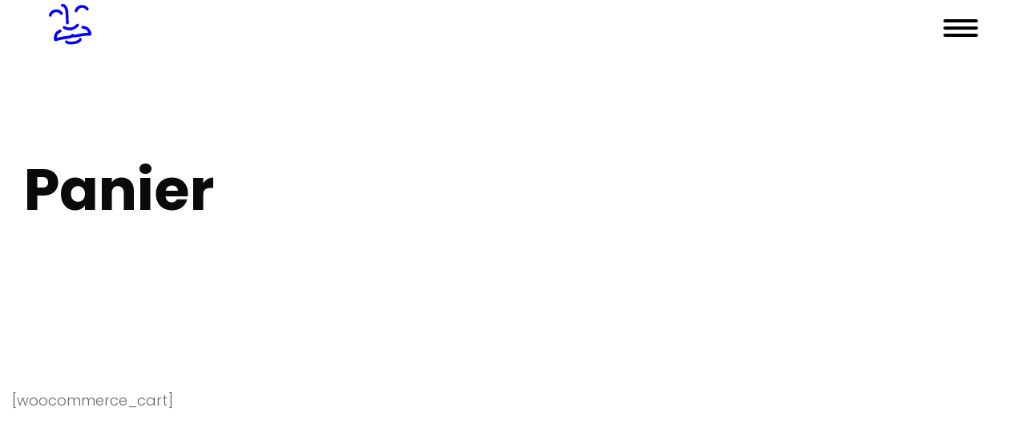

--- FILE ---
content_type: text/css
request_url: https://alexthomas.fr/wp-content/plugins/dragfy-addons-for-elementor/assets/frontend/css/particles.css?ver%5BVersion%5D=1.0.2
body_size: 12
content:
.df-particle-wrapper {
  width: 100%;
  height: 100%;
  position: absolute;
  left: 0;
  top: 0;
  z-index: 1;
}


--- FILE ---
content_type: text/css
request_url: https://alexthomas.fr/wp-content/plugins/dragfy-addons-for-elementor/assets/frontend/css/parallax.css?ver%5BVersion%5D=1.0.2
body_size: 54
content:
.df-parallax-wrapper {
  position: relative;
  overflow: hidden;
}

.df-parallax-wrapper .df-parallax-shape {
  position: absolute;
}

.df-parallax-wrapper .df-parallax-shape.df-shape0 {
  left: 14%;
  top: 25%;
}

.df-parallax-wrapper .df-parallax-shape.df-shape1 {
  left: 70%;
  bottom: 260px;
}


--- FILE ---
content_type: text/css
request_url: https://alexthomas.fr/wp-content/themes/adios/css/style.css?ver=3.2
body_size: 22145
content:
/*STYLE.CSS*/


/*-------------------------------------------------------------------------------------------------------------------------------*/


/*This is main CSS file that contains custom style rules used in this template*/


/*-------------------------------------------------------------------------------------------------------------------------------*/


/* Template Name: ADIOS.*/


/* Version: 1.0 Initial Release*/


/* Build Date: 8-04-2016*/


/* Author: gfxbucket.*/


/* Copyright: (C) 2016 */


/*-------------------------------------------------------------------------------------------------------------------------------*/


/*--------------------------------------------------------*/


/* TABLE OF CONTENTS: */


/*--------------------------------------------------------*/


/* 01 - LAYOUT INITIALIZATION & COLOR PRESETS */


/* 02 - HOME PAGE 1 */


/* 03 - HOME PAGE 2 */


/* 04 - HOME PAGE 3 */


/* 05 - HOME PAGE 4 */


/* 06 - HOME PAGE 5 */


/* 07 - CASE STUDY */


/* 08 - CONTACT */


/* 09 - BLOG PAGE */


/* 10 - SLIDER ANIMATION */


/*-------------------------------------------------------------------------------------------------------------------------------*/


/*-------------------------------------------------------------------------------------------------------------------------------*/
/* 01 - LAYOUT INITIALIZATION & COLOR PRESETS */
/*-------------------------------------------------------------------------------------------------------------------------------*/

/*===========RESET==============*/

html,
body,
div,
span,
applet,
object,
iframe,
h1,
h2,
h3,
h4,
h5,
h6,
p,
blockquote,
pre,
a,
abbr,
acronym,
address,
big,
cite,
code,
del,
dfn,
em,
img,
ins,
kbd,
q,
s,
samp,
small,
strike,
strong,
sub,
sup,
tt,
var,
b,
u,
i,
center,
dl,
dt,
dd,
ol,
ul,
li,
fieldset,
form,
label,
legend,
table,
caption,
tbody,
tfoot,
thead,
tr,
th,
td,
article,
aside,
canvas,
details,
embed,
figure,
figcaption,
footer,
header,
hgroup,
menu,
nav,
output,
ruby,
section,
summary,
time,
mark,
audio,
video {
  margin: 0;
  padding: 0;
  border: 0;
  font-size: 100%;
  font: inherit;
  vertical-align: baseline;
}






/* HTML5 display-role reset for older browsers */

article,
aside,
details,
figcaption,
figure,
footer,
header,
hgroup,
menu,
nav,
section {
  display: block;
}

blockquote,
q {
  quotes: none;
}

img {
  max-width: 100%;
  height: auto;
  vertical-align: middle;
}

blockquote:before,
blockquote:after,
q:before,
q:after {
  content: '';
  content: none;
}

body * {
  -webkit-text-size-adjust: none;
  box-sizing: border-box;
}

input:focus,
select:focus,
textarea:focus,
button:focus {
  outline: none;
}

input,
textarea,
select {
  font-weight: 400;
  appearance: none;
  border-radius: 0;
  border: 0px none;
}

select::-ms-expand {
  display: none;
}

a {
  transition: all 0.3s ease-out;
  -webkit-transition: all 0.3s ease-out;
}

a,
a:link,
a:visited,
a:active,
a:hover {
  cursor: pointer;
  text-decoration: none;
  outline: none;
}

body {
  overflow-x: hidden;
  font-family: 'Poppins', sans-serif;
  font-weight: normal;
  font-size: 13px;
  line-height: 1;
  background: #fff;
  color: #676a6a;
  font-weight: 300;
}

ul,
ol {
  list-style: none;
}

b {
  font-weight: 700;
}

input::-webkit-input-placeholder {
  color: #676a6a;
  opacity: 0.6;
}

input::-moz-placeholder {
  color: #676a6a;
  opacity: 0.6;
}

input:-moz-placeholder {
  color: #676a6a;
  opacity: 0.6;
}

input:-ms-input-placeholder {
  color: #676a6a;
  opacity: 0.6;
}

textarea::-webkit-input-placeholder {
  color: #676a6a;
  opacity: 0.6;
}

textarea::-moz-placeholder {
  color: #676a6a;
  opacity: 0.6;
}

textarea:-moz-placeholder {
  color: #676a6a;
  opacity: 0.6;
}

textarea:-ms-input-placeholder {
  color: #676a6a;
  opacity: 0.6;
}

h1,
h2,
h3,
h4,
h5,
h6 {
  margin-bottom: 0.5em;
  font-weight: 700;
}

h1 {
  font-size: 36px;
}

h2 {
  font-size: 30px;
}

h3 {
  font-size: 26px;
}

h4 {
  font-size: 24px;
}

h5 {
  font-size: 20px;
}

h6 {
  font-size: 18px;
}

hr {
  display: block;
  height: 1px;
  border: 0;
  border-top: 1px solid #ccc;
  margin: 1em 0;
  padding: 0;
}

ul,
ol {
  padding: 0;
}

ul {
  list-style: disc;
  list-style-position: inside;
}

ol {
  list-style: decimal;
  list-style-position: inside;
}

li>ul,
li>ol {
  margin-bottom: 0;
}

dl {
  margin: 0 0 1.75em;
}

dt {
  font-weight: 700;
}

dd {
  margin: 0 0 1.75em;
}

del {
  opacity: 0.8;
}

table,
th,
td {
  border: 1px solid #d1d1d1;
}

caption,
th,
td {
  font-weight: normal;
  text-align: left;
}

th {
  border-width: 0 1px 1px 0;
  font-weight: 700;
}

td {
  border-width: 0 1px 1px 0;
}

th,
td {
  padding: 10px;
}

table {
  margin-bottom: 30px;
  width: 100%;
}






/*===========HELP CLASS==============*/

.table-align {
  display: table;
  width: 100%;
  height: 100%;
}

.table-align.h-100 {
  height: 100%;
}

.row-view {
  display: table-row;
}

.cell-view {
  display: table-cell;
  vertical-align: middle;
  height: inherit;
}

.cell-view.cell-bottom {
  vertical-align: bottom;
}

.vertical-align {
  -webkit-transform: translateY(-50%);
  -moz-transform: translateY(-50%);
  -o-transform: translateY(-50%);
  -ms-transform: translateY(-50%);
  transform: translateY(-50%);
  top: 50%;
  position: absolute;
}

.vertical-align.w-full {
  width: 100%;
  left: 0px;
}

.line-through {
  display: inline-block;
  position: relative;
}

.line-through:after {
  position: absolute;
  width: 100%;
  height: 1px;
  left: 0;
  top: 50%;
  background: currentColor;
  content: "";
}

.clearfix:after {
  content: "";
  display: block;
  clear: both;
}

.clear {
  clear: both;
  overflow: hidden;
  height: 0px;
  font-size: 0px;
  display: block;
}

.bg-wrap {
  overflow: hidden;
  position: absolute;
  width: 100%;
  height: 100%;
  left: 0px;
  top: 0px;
}

.bg {
  height: 100%;
  overflow: hidden;
  background-position: 50% 50%;
  background-repeat: no-repeat;
  background-attachment: scroll;
  backface-visibility: hidden;
}

.bg.fix {
  background-attachment: fixed;
}

body.mobile .bg.fix {
  background-attachment: scroll;
}

.text-center {
  text-align: center;
}

.col-white {
  color: #fff;
}

.black-layer {
  position: absolute;
  left: 0px;
  top: 0px;
  width: 100%;
  height: 100%;
  background: rgba(0, 0, 0, 0.5);
}

.full-height {
  height: 100vmin;
  position: relative;
  width: 100%;
}

.padd-bot-20 {
  padding-bottom: 20px;
}

.marg-bot-80 {
  margin-bottom: 80px;
}

.marg-bot-100 {
  margin-bottom: 100px;
}

.link-layer {
  position: absolute;
  left: 0px;
  top: 0px;
  width: 100%;
  height: 100%;
  z-index: 5;
}

.loader {
  position: fixed;
  left: 0px;
  top: 0px;
  width: 100%;
  height: 100%;
  z-index: 5000;
  background: #fff;
}

.load-title {
  position: absolute;
  top: 50%;
  width: 100%;
  text-align: center;
  left: 0px;
  margin-top: -30px;
  text-transform: uppercase;
  color: #676a6a;
  font-size: 14px;
  font-weight: 500;
  letter-spacing: 6px;
}

.load-title img {
  display: block;
  margin: 0 auto;
  max-width: 50px;
}

.load-circle {
  position: absolute;
  top: 50%;
  left: 50%;
  display: inline-block;
  width: 60px;
  height: auto;
  -webkit-transform: translateX(-50%) translateY(-50%);
  -moz-transform: translateX(-50%) translateY(-50%);
  -ms-transform: translateX(-50%) translateY(-50%);
  transform: translateX(-50%) translateY(-50%);
}

.load-circle:before {
  content: '';
  display: inline-block;
  width: 100px;
  height: 100px;
  position: absolute;
  top: 50%;
  left: 50%;
  z-index: 1;
  margin: -50px 0 0 -50px;
  border-top: 2px solid transparent;
  border-right: 2px solid #000000;
  border-bottom: 2px solid transparent;
  border-left: 2px solid transparent;
  border-radius: 50em;
  -webkit-animation: rotate360 1s linear both infinite;
  animation: rotate360 1s linear both infinite;
}

@-webkit-keyframes rotate360 {
  0% {
    -webkit-transform: rotateZ(0);
    -moz-transform: rotateZ(0);
    -ms-transform: rotateZ(0);
    transform: rotateZ(0)
  }

  100% {
    -webkit-transform: rotateZ(360deg);
    -moz-transform: rotateZ(360deg);
    -ms-transform: rotateZ(360deg);
    transform: rotateZ(360deg)
  }
}

@keyframes rotate360 {
  0% {
    -webkit-transform: rotateZ(0);
    -moz-transform: rotateZ(0);
    -ms-transform: rotateZ(0);
    transform: rotateZ(0)
  }

  100% {
    -webkit-transform: rotateZ(360deg);
    -moz-transform: rotateZ(360deg);
    -ms-transform: rotateZ(360deg);
    transform: rotateZ(360deg)
  }
}






/*===========TITLE STYLE==============*/

.h1,
.h2,
.h3,
.h4,
.h5,
.h6 {
  margin: 0px;
  color: #000000;
}

.h1 a,
.h2 a,
.h3 a,
.h4 a,
.h5 a,
.h6 a {
  color: inherit;
}

p {
  font-size: 13px;
  line-height: 20px;
  font-weight: 300;
}

.h1 {
  font-size: 72px;
  line-height: 80px;
  font-weight: 700;
	background-color : rgba(255, 255, 255, 0.7);
}

.h2 {
  font-size: 36px;
  font-weight: 700;
  line-height: 40px;
	background-color : rgba(255, 255, 255, 0.7);
}

.h3 {
  font-size: 30px;
  font-weight: 700;
  line-height: 36px;

}

.h4 {
  font-size: 18px;
  font-weight: 700;
  line-height: 24px;

}

.h5 {
  font-size: 14px;
  font-weight: 700;
  line-height: 20px;
  text-transform: uppercase;
}

.h6 {
  font-size: 13px;
  font-weight: 700;
  line-height: 18px;
}

.h7 {
  font-size: 16px;
  font-weight: 700;
  line-height: 20px;
}

.section-bg {
  background: #f4f7fc;
}

.section-bg-2 {
  background: #eef2fb;
}

.col-white .simple-text p,
.col-white .h1,
.col-white .h2,
.col-white .h3,
.col-white .h4,
.col-white .h5,
.col-white .h6,
.col-white .h7,
.col-white a,
.col-white span {
  color: #fff;
}

.simple-text p {
  font-size: 13px;
  line-height: 20px;
  color: #676a6a;
  font-weight: 300;
}

.simple-text i {
  font-style: italic;
  color: #272b2b;
}

.simple-text.md p {
  font-size: 18px;
  line-height: 28px;
}

.simple-text.lg p {
  font-size: 24px;
  line-height: 38px;
}

.simple-text p a {
  color: #000000;
  position: relative;
}

.simple-text p a:hover {
  color: #0000ff;
}

.font-type {
  font-family: 'Droid Serif', serif;
}

.quote {
  padding-bottom: 50px;
}

.quote p {
  font-family: 'Droid Serif', serif;
  font-size: 18px;
  font-weight: 400;
  line-height: 24px;
  padding-bottom: 15px;
}

.sub-title {
  max-width: 170px;
  width: 100%;
  position: relative;
  text-align: right;
  display: block;
  padding-bottom: 15px;
}

.sub-title .h5 {
  line-height: 34px;
	background-color : rgba(255, 255, 255, 0.7);
}

.sub-title:before {
  content: '';
  position: absolute;
  right: 0px;
  top: 0px;
  width: 100%;
  height: 2px;
  background: #000000;
  transition: all 0.75s ease-out;
  -webkit-transition: all 0.75s ease-out;
}

.title-style-1 {
  margin-left: -50px;
  margin-top: 60px;
}

.title-style-1.inside {
  margin-left: 50px;
}

.title-style-1.white-style .sub-title .h5,
.title-style-1.white-style .h1,
.title-style-1.white-style .link-type-1 {
  color: #fff;
}

.title-style-1.white-style .sub-title:before {
  background: #fff;
}

.white-layer {
  position: absolute;
  left: 0px;
  top: 0px;
  width: 100%;
  height: 100%;
  background: url(../img/layer_white.png) no-repeat;
  background-position: 0% 50%;
  background-size: cover;
}

.title-style-2 {
  position: relative;
  width: 100%;
}

.title-style-2.text-next {
  margin-top: 6px;
}






/*===========BUTTON STYLE==============*/

.link-type-1 {
  font-size: 12px;
  font-weight: 700;
  text-transform: uppercase;
  line-height: 20px;
  color: #000000;
  position: relative;
  display: inline-block;
  letter-spacing: 1px;
}

.link-type-1 i {
  display: inline-block;
  font-size: 20px;
  padding-left: 5px;
  line-height: inherit;
  vertical-align: middle;
  margin-bottom: 2px;
}

.link-type-1:hover {
  letter-spacing: 2px;
  color: #676a6a;
}

.link-type-2 {
  position: relative;
  display: inline-block;
  font-size: 12px;
  text-transform: uppercase;
  color: #000000;
  padding: 0px 80px;
  text-align: center;
  height: 50px;
  line-height: 52px;
  font-weight: 700;
}

.link-type-2.w-100 {
  width: 100%;
}

.link-type-2:before {
  content: '';
  position: absolute;
  left: 0px;
  bottom: 0px;
  width: 1px;
  height: 100%;
  background: #dfdfdf;
  transition: all 0.3s ease-out;
  -webkit-transition: all 0.3s ease-out;
}

.link-type-2:after {
  content: '';
  position: absolute;
  left: 0px;
  top: 0px;
  width: 100%;
  height: 1px;
  background: #dfdfdf;
  transition: all 0.3s ease-out;
  -webkit-transition: all 0.3s ease-out;
}

.link-type-2 span:before {
  content: '';
  position: absolute;
  right: 0px;
  top: 0px;
  width: 1px;
  height: 100%;
  background: #dfdfdf;
  transition: all 0.3s ease-out;
  -webkit-transition: all 0.3s ease-out;
}

.link-type-2 span:after {
  content: '';
  position: absolute;
  right: 0px;
  bottom: 0px;
  width: 100%;
  height: 1px;
  background: #dfdfdf;
  transition: all 0.3s ease-out;
  -webkit-transition: all 0.3s ease-out;
}

.link-type-2:hover {
  color: #AEB8CD;
}

.link-type-2:hover:before {
  height: 0px;
}

.link-type-2:hover:after {
  width: 0px;
}

.link-type-2:hover span:before {
  height: 0px;
}

.link-type-2:hover span:after {
  width: 0px;
}

.link-type-3 {
  position: relative;
  display: inline-block;
  padding: 0px 60px;
  height: 50px;
  line-height: 52px;
  text-align: center;
  font-size: 12px;
  text-transform: uppercase;
  font-weight: 700;
  color: #fff;
  overflow: hidden;
  backface-visibility: hidden;
}

.link-type-3 span {
  position: absolute;
  left: 0px;
  top: 0px;
  width: 100%;
  height: 100%;
}

.link-type-3 span:before,
.link-type-3 span:after {
  content: '';
  position: absolute;
  top: 0px;
  height: 100%;
  width: 60%;
  background: #E0EBF1;
  z-index: -1;
  transition: all 0.3s ease-out 0.3s;
  -webkit-transition: all 0.3s ease-out 0.3s;
  backface-visibility: hidden;
}

.link-type-3 span:before {
  left: -10%;
  transform: skewX(20deg) translateX(-100%);
  -webkit-transform: skewX(20deg) translateX(-100%);
}

.link-type-3 span:after {
  right: -10%;
  transform: skewX(20deg) translateX(100%);
  -webkit-transform: skewX(20deg) translateX(100%);
}

.link-type-3:hover span:before {
  transform: skewX(20deg) translateX(0%);
  -webkit-transform: skewX(20deg) translateX(0%);
}

.link-type-3:hover span:after {
  transform: skewX(20deg) translateX(0%);
  -webkit-transform: skewX(20deg) translateX(0%);
}

.link-type-3:before,
.link-type-3:after {
  content: '';
  position: absolute;
  top: 0px;
  height: 100%;
  width: 60%;
  background: #000000;
  z-index: -1;
  transform: skewX(20deg) translateX(0%);
  -webkit-transform: skewX(20deg) translateX(0%);
  transition: all 0.3s ease-out;
  -webkit-transition: all 0.3s ease-out;
  backface-visibility: hidden;
}

.link-type-3:before {
  left: -10%;
  margin-left: 1px;
}

.link-type-3:after {
  right: -10%;
  margin-right: 1px;
}

.link-type-3:hover:before {
  transform: skewX(20deg) translateX(-100%);
}

.link-type-3:hover:after {
  transform: skewX(20deg) translateX(100%);
}

.link-type-3:hover {
  color: #676a6a;
}

/*===========HEADER==============*/

header {
  position: fixed;
  left: 0px;
  top: 0px;
  height: 100px;
  width: 100%;
  background: #fff;
  z-index: 101;
}

.header {
  position: relative;
  margin: 0px 100px;
  height: inherit;
}

.logo {
  left: 0px;
  z-index: 102;
}

.nav-menu {
  position: fixed;
  display: block;
  left: 0px;
  top: 0px;
  padding-top: 100px;
  width: 100%;
  height: 100%;
  visibility: hidden;
  opacity: 0;
  z-index: 100;
  transition: all 0.3s ease-out;
  -webkit-transition: all 0.3s ease-out;
  overflow-y: auto;
}

.nav-menu-layer {
  position: fixed;
  width: 100%;
  height: 100%;
  left: 0px;
  top: 0px;
  overflow: hidden;
}

.nav-menu-layer span {
  position: absolute;
  width: 400%;
  height: 400px;
  background: rgba(255, 255, 255, 0.9);
  left: -86%;
  top: 153%;
  transform: rotate(45deg) scale(1);
  -webkit-transform: rotate(45deg) scale(1);
  -webkit-transition: all 800ms ease-out;
  transition: all 800ms ease-out;
}

.nav-list {
  position: relative;
  list-style: none;
  width: 100%;
  text-align: center;
  padding: 0px 0px 50px;
}

.nav-list>li {
  position: relative;
  width: 100%;
  opacity: 0;
  transform: translateY(15px);
  -webkit-transform: translateY(15px);
  -webkit-transition: all 300ms cubic-bezier(0.76, 0.94, 0.47, 1.04);
  transition: all 300ms cubic-bezier(0.76, 0.94, 0.47, 1.04);
}

.nav-list>li a {
  font-size: 36px;
  text-transform: capitalize;
  color: #000000;
  font-weight: 500;
  position: relative;
  display: inline-block;
  margin-bottom: 40px;
}

.nav-list .drop-menu a {
  font-size: 28px;
  margin-bottom: 25px;
}





/*.nav-list > li:nth-child(1) {
  transition-delay: 0.2s;
}

.nav-list > li:nth-child(2) {
  transition-delay: 0.4s;
}

.nav-list > li:nth-child(3) {
  transition-delay: 0.6s;
}

.nav-list > li:nth-child(4) {
  transition-delay: 0.8s;
}

.nav-list > li:nth-child(5) {
  transition-delay: 1s;
}

.nav-list > li:nth-child(6) {
  transition-delay: 1.2s;
}

.nav-list > li:nth-child(7) {
  transition-delay: 1.3s;
}

.nav-list > li:nth-child(8) {
  transition-delay: 1.4s;
}

.nav-list > li:nth-child(9) {
  transition-delay: 1.5s;
}*/

.nav-list li a:hover,
.nav-list li.active>a,
.drop-link-next.active {
  color: #abaeaf;
}

.nav-menu.slide {
  visibility: visible;
  opacity: 1;
}

.nav-menu.slide .nav-list li {
  opacity: 1;
  transform: translateY(0px);
  -webkit-transform: translateY(0px);
}

.nav-menu.slide .nav-menu-layer span {
  transform: rotate(45deg) scale(6);
  -webkit-transform: rotate(45deg) scale(6);
}

.drop-menu {
  position: relative;
  list-style: none;
  width: 100%;
  display: none;
  margin-bottom: 20px;
}

.drop-menu-next {
  display: none;
  list-style: none;
  margin-bottom: 20px;
  position: relative;
  width: 100%;
}

.open-drop {
  position: relative;
  width: 32px;
  height: 32px;
  margin-left: 25px;
  top: 3px;
  display: none;
}

.open-drop span {
  display: block;
  position: absolute;
  width: 100%;
  height: 100%;
}

.open-drop span:nth-child(1):before,
.open-drop span:nth-child(1):after {
  content: '';
  position: absolute;
  width: 10px;
  height: 2px;
  background: #000000;
  top: 50%;
  margin-top: -1px;
  transition: all 0.3s ease-out;
  -webkit-transition: all 0.3s ease-out;
}

.open-drop span:nth-child(1):before {
  left: 6px;
}

.open-drop span:nth-child(1):after {
  right: 6px;
}

.open-drop span:nth-child(2):before,
.open-drop span:nth-child(2):after {
  content: '';
  position: absolute;
  width: 2px;
  height: 10px;
  background: #000000;
  left: 50%;
  margin-left: -1px;
  transition: all 0.3s ease-out;
  -webkit-transition: all 0.3s ease-out;
}

.open-drop span:nth-child(2):before {
  top: 6px;
}

.open-drop span:nth-child(2):after {
  bottom: 6px;
}

.nav-menu ul li a:hover .open-drop span:nth-child(1):before,
.nav-menu ul li.active .drop-link .open-drop span:nth-child(1):before,
.drop-link-next.active .open-drop span:nth-child(1):before {
  left: -3px;
  background: #abaeaf;
}

.nav-menu ul li a:hover .open-drop span:nth-child(1):after,
.nav-menu ul li.active .drop-link .open-drop span:nth-child(1):after,
.drop-link-next.active .open-drop span:nth-child(1):after {
  right: -3px;
  background: #abaeaf;
}

.nav-menu ul li a:hover .open-drop span:nth-child(2):before,
.nav-menu ul li.active .drop-link .open-drop span:nth-child(2):before,
.drop-link-next.active .open-drop span:nth-child(2):before {
  top: -3px;
  background: #abaeaf;
}

.nav-menu ul li a:hover .open-drop span:nth-child(2):after,
.nav-menu ul li.active .drop-link .open-drop span:nth-child(2):after,
.drop-link-next.active .open-drop span:nth-child(2):after {
  bottom: -3px;
  background: #abaeaf;
}

.burger-menu {
  position: absolute;
  right: 0px;
  height: 20px;
  width: 43px;
  z-index: 103;
}

.burger-menu i {
  display: inline-block;
  width: 100%;
  height: 4px;
  background: #000000;
	  border-radius: 5px;
  position: relative;
  transition: all 0.3s ease-out;
  -webkit-transition: all 0.3s ease-out;
}

.burger-menu i:before {
  content: '';
  position: absolute;
  left: 0px;
  top: -9px;
  width: 100%;
  height: 4px;
  background: #000000;
  border-radius: 5px;
  transition: all 0.35s ease-out;
  -webkit-transition: all 0.35s ease-out;
  backface-visibility: hidden;
}

.burger-menu i:after {
  content: '';
  position: absolute;
  left: 0px;
  bottom: -9px;
  width: 100%;
  height: 4px;
  background: #000000;
  border-radius: 5px;
  transition: all 0.35s ease-out;
  -webkit-transition: all 0.35s ease-out;
  backface-visibility: hidden;
}

.burger-menu.active i {
  background: rgba(0, 0, 0, 0);
}

.burger-menu.active i:before {
  transform: rotate(45deg);
  -webkit-transform: rotate(45deg);
  -ms-transform: rotate(45deg);
  top: 0px;
	  background: #0000ff;
}

.burger-menu.active i:after {
  transform: rotate(-45deg);
  -webkit-transform: rotate(-45deg);
  -ms-transform: rotate(-45deg);
  bottom: 0px;
	  background: #0000ff;
}

body.fix {
  overflow: hidden;
}

.success {
  position: fixed;
  left: 0px;
  top: 0px;
  width: 100%;
  height: 100%;
  text-align: center;
  background: rgba(0, 0, 0, 0.8);
  z-index: 500;
  visibility: hidden;
  opacity: 0;
  transition: all 0.35s ease-out;
  -webkit-transition: all 0.35s ease-out;
}

.success.active {
  visibility: visible;
  opacity: 1;
}

.popup {
  position: absolute;
  display: table;
  left: 50%;
  top: 50%;
  width: 100%;
  max-width: 480px;
  padding: 30px;
  background: #fff;
  height: 120px;
  transform: translate(-50%, -50%);
  -webkit-transform: translate(-50%, -50%);
}

.close-popup {
  position: absolute;
  right: 0px;
  top: 0px;
  width: 30px;
  height: 30px;
  text-align: center;
  background: #222;
  color: #fff;
  line-height: 33px;
  font-size: 22px;
  cursor: pointer;
}

.close-popup span {
  display: block;
  transform: rotate(45deg);
  -webkit-transform: rotate(45deg);
  margin-left: -2px;
}

.header-social-icons {
  display: -webkit-box;
  display: -ms-flexbox;
  display: flex;
}

.header-social-icons a {
  color: #000000;
  font-size: 14px;
  padding: 5px 1px;
  display: inline-block;
  margin-right: 15px;
}

.header-social-icons a:last-child {
  margin-right: 0px;
}

.header-social-icons a:hover {
  color: #abaeaf;
}





/*Header Style 3*/

.style-3 .header {
  display: -webkit-box;
  display: -ms-flexbox;
  display: flex;
  -webkit-box-align: center;
  -ms-flex-align: center;
  align-items: center;
  -webkit-box-pack: end;
  -ms-flex-pack: end;
  justify-content: flex-end;
}

.style-3.style-2 .nav-menu {
  width: auto;
}

.style-3 .header-social-icons {
  margin-left: 40px;
}





/*Header Style 4*/

.style-4 .logo {
  position: initial;
  display: inline-block;
  -webkit-transform: initial;
  -ms-transform: initial;
  transform: initial;
  margin-right: 35px;
}

.style-4 .header-social-icons {
  position: absolute;
  right: 0;
  top: 50%;
  -webkit-transform: translateY(-50%);
  -ms-transform: translateY(-50%);
  transform: translateY(-50%);
}

.style-4 .header {
  display: -webkit-box;
  display: -ms-flexbox;
  display: flex;
  -webkit-box-pack: start;
  -ms-flex-pack: start;
  justify-content: flex-start;
  -webkit-box-align: center;
  -ms-flex-align: center;
  align-items: center;
}

.style-2.style-4 .nav-menu {
  width: auto;
}





/*Header Style 5 and 6*/

.style-5 .header,
.style-6 .header,
.style-7 .header {
  display: -webkit-box;
  display: -ms-flexbox;
  display: flex;
  -webkit-box-align: center;
  -ms-flex-align: center;
  align-items: center;
  -webkit-box-pack: justify;
  -ms-flex-pack: justify;
  justify-content: space-between;
}

.style-6 .header {
  -webkit-box-orient: horizontal;
  -webkit-box-direction: reverse;
  -ms-flex-direction: row-reverse;
  flex-direction: row-reverse;
}

.style-5 .logo,
.style-6 .logo {
  left: 0px;
  z-index: 102;
  position: initial;
  -webkit-transform: initial;
  -ms-transform: initial;
  transform: initial;
}

.style-5.style-2 .nav-menu,
.style-6.style-2 .nav-menu,
.style-7.style-2 .nav-menu {
  width: auto;
}

.style-7 .logo {
  left: 50%;
  -webkit-transform: translate(-50%, -50%);
  -ms-transform: translate(-50%, -50%);
  transform: translate(-50%, -50%);
}

.style-2.style-7 .nav-list>li {
  padding-left: 20px;
}





/*Header Style 8*/

.style-8 {
  height: 144px;
}

.style-8 .logo {
  position: initial;
  -webkit-transform: initial;
  -ms-transform: initial;
  transform: initial;
  display: -webkit-box;
  display: -ms-flexbox;
  display: flex;
  height: 76px;
  -webkit-box-pack: center;
  -ms-flex-pack: center;
  justify-content: center;
  -webkit-box-align: center;
  -ms-flex-align: center;
  align-items: center;
}

.style-8 .header {
  display: -webkit-box;
  display: -ms-flexbox;
  display: flex;
  -webkit-box-orient: vertical;
  -webkit-box-direction: normal;
  -ms-flex-direction: column;
  flex-direction: column;
  -webkit-box-pack: center;
  -ms-flex-pack: center;
  justify-content: center;
  -webkit-box-align: center;
  -ms-flex-align: center;
  align-items: center;
}

.style-8 .header:before {
  content: '';
  position: absolute;
  height: 1px;
  width: 100%;
  background: #eaecef;
  top: 76px;
  left: 0;
}

.style-8.style-2 .nav-menu {
  width: auto;
}

.style-8.style-2 .nav-list.cell-view {
  padding: 0;
}

.style-8 .header-social-icons {
  position: absolute;
  right: 0;
  top: 0;
  height: 76px;
  display: -webkit-box;
  display: -ms-flexbox;
  display: flex;
  -webkit-box-align: center;
  -ms-flex-align: center;
  align-items: center;
}

@media screen and (max-width: 1600px) {
  .style-2.style-7 .nav-list>li {
    padding-left: 10px;
  }
}

@media screen and (max-width: 991px) {

  .style-2.style-3 .nav-menu,
  .style-2.style-4 .nav-menu,
  .style-2.style-5 .nav-menu,
  .style-2.style-6 .nav-menu,
  .style-2.style-7 .nav-menu,
  .style-2.style-8 .nav-menu {
    width: 100%;
  }

  .style-2 .header-social-icons {
    margin-left: 0;
    margin-right: 70px;
  }

  .style-6 .header,
  .style-2 .header-social-icons {
    -webkit-box-orient: initial;
    -webkit-box-direction: initial;
    -ms-flex-direction: initial;
    flex-direction: initial;
  }

  .style-8 .header:before {
    display: none;
  }

  .style-8,
  .style-8 .logo,
  .style-2.style-8 .header-social-icons {
    height: 60px;
  }

  .style-8 .logo {
    position: absolute;
    left: 0;
    top: 50%;
    -webkit-transform: translateY(-50%);
    -ms-transform: translateY(-50%);
    transform: translateY(-50%);
  }

  .style-8 .header {
    border-bottom: 0;
  }
}

@media (min-width: 992px) {
  .style-2 .nav-menu {
    position: relative;
    width: 100%;
    height: auto;
    opacity: 1;
    visibility: visible;
    padding: 0px;
    overflow: visible;
  }

  .style-2 .nav-menu .table-align {
    display: block;
    height: auto;
  }

  .style-2 .nav-menu-layer {
    display: none;
  }

  .style-2 .nav-list.cell-view {
    display: inline-block;
    width: auto;
    float: right;
    padding: 23px 0 23px 0;
  }

  .style-2 .nav-list>li {
    position: relative;
    float: left;
    width: auto;
    opacity: 1;
    transform: translateY(0);
    -webkit-transform: translateY(0);
    -ms-transform: translateY(0);
    margin: 0;
    padding: 20px 0px 20px 0px;
    margin-left: 40px;
    font-family: 'Poppins', sans-serif;
  }

  .style-8 .nav-list>li {
    padding: 25px 0px 25px 0px;
  }

  .style-2 .nav-list>li:first-child {
    margin-left: 0;
  }

  .style-2 .drop-menu {
    position: absolute;
    width: 180px;
    left: 50%;
    top: 100%;
    display: block;
    border: 1px solid rgba(39, 43, 43, 0.1);
    background: #fff;
    text-align: left;
    transform: translateX(-50%);
    margin-top: 10px;
    visibility: hidden;
    opacity: 0;
    transition: all 0.35s ease-out;
    -webkit-transition: all 0.35s ease-out;
    -ms-transition: all 0.35s ease-out;
  }

  .style-2 .drop-menu li {
    border-bottom: 1px solid #f1f1f1;
  }

  .style-2 .nav-list>li:hover .drop-menu {
    opacity: 1;
    visibility: visible;
    margin-top: 0px;
  }

  .style-2 .nav-list .drop-menu a {
    font-size: 13px;
    padding: 16px 19px 13px 19px;
    line-height: 17px;
    color: #676a6a;
  }

  .style-2 .nav-list .drop-menu a:hover {
    color: #000000;
  }

  .style-2 .nav-list .drop-menu li {
    position: relative;
  }

  .style-2 .burger-menu {
    display: none;
  }

  .style-2 .nav-list>li a {
    font-size: 14px;
    font-weight: 400;
    margin-bottom: 0px;
  }

  .style-2 .nav-list .drop-menu:before,
  .style-2 .mega-menu:before {
    content: '';
    margin-left: -11px;
    position: absolute;
    left: 50%;
    width: 23px;
    height: 9px;
    top: -9px;
    background: url(../img/menu-point.png) no-repeat;
    z-index: 1;
  }

  .style-2 .nav-list li:last-child .drop-menu {
    left: auto;
    margin-left: 0px;
    right: 0%;
  }

  .style-2 .nav-list li:last-child .drop-menu:before {
    left: auto;
    right: 10px;
    margin-left: 0px;
  }

  .style-2 .drop-menu-next {
    position: absolute;
    left: -100%;
    background: #fff;
    border: 1px solid rgba(39, 43, 43, 0.1);
    /*padding: 25px 0px 25px 25px;*/
    display: block;
    margin-bottom: 0px;
    margin-left: -100px;
    min-width: 220px;
    top: 100%;
    margin-top: -20px;
    visibility: hidden;
    opacity: 0;
    transition: all 0.35s ease-out;
    -webkit-transition: all 0.35s ease-out;
    -ms-transition: all 0.35s ease-out;
  }

  /*  .style-2 .nav-list .drop-menu-next li {
    padding-bottom: 15px;
  }*/
  .style-2 .nav-list .drop-menu-next li:last-child {
    padding-bottom: 0px;
  }

  .style-2 .nav-list .drop-menu li:hover .drop-menu-next {
    visibility: visible;
    opacity: 1;
    margin-top: -47px;
    margin-left: -42px;
  }
}

/*Mega menu*/
.style-2 .mega-menu-wrap {
  position: absolute;
  width: 100vw;
  left: 0;
  top: 100%;
  margin-top: 10px;
  transition: all 0.35s ease-out;
  -webkit-transition: all 0.35s ease-out;
  -ms-transition: all 0.35s ease-out;
  transform: initial;
  border: none;
  background-color: transparent;
}

.style-2 .mega-menu-wrap:before {
  display: none;
}

.mega-menu-in .container {
  padding: 15px 30px;
  background: #fff;
  border: 1px solid #f1f1f1;
}

.mega-menu-in .row {
  margin: 0;
}

.mega-menu-in .row>div {
  padding: 0;
}

.mega-menu-col {
  text-align: left;
}

.mega-menu-title {
  font-size: 13px;
  color: #000000;
  margin-bottom: 15px;
  line-height: 17px;
  margin-top: 15px;
}

.mega-menu-list {
  list-style: none;
  padding: 0;
  margin: 0;
}

.style-2 .nav-list .mega-menu-list li a {
  padding: 15px 0 !important;
  display: block;
}

.style-2 .drop-menu.mega-menu-wrap li {
  border: none;
}

.nav-list .mega-menu-list li a:hover {
  color: #272b2b;
}

.style-2 .mega-menu:before {
  top: initial;
  bottom: -11px;
  transition: all 0.35s ease-out;
  -webkit-transition: all 0.35s ease-out;
  -ms-transition: all 0.35s ease-out;
  opacity: 0;
  visibility: hidden;
}

.style-2 .mega-menu:hover:before {
  bottom: -1px;
  opacity: 1;
  visibility: visible;
}

@media (max-width: 991px) {
  .style-2 .mega-menu-wrap {
    position: initial;
    opacity: 1;
    visibility: visible;
    margin: 0;
    left: 0 !important;
    transition: initial;
  }

  .mega-menu-in {
    width: 100%;
  }

  .style-2 .nav-list .mega-menu-list li a {
    font-size: 28px !important;
    text-transform: capitalize;
    color: #000000;
    font-weight: 500;
    position: relative;
    display: inline-block;
    margin-bottom: 25px;
    line-height: 30px;
    padding: 0 !important;
  }

  .mega-menu-title {
    font-size: 28px;
    line-height: 30px;
    margin-bottom: 25px;
    margin-top: 0;
  }

  .mega-menu-col {
    text-align: center;
  }

  .mega-menu-in .container {
    padding: 0 15px;
    background: transparent;
    border: none;
  }
}

@media (max-width: 767px) {
  .mega-menu-title {
    font-size: 20px;
    line-height: 22px;
    margin-bottom: 15px;
  }

  .style-2 .nav-list .mega-menu-list li a {
    font-size: 20px !important;
    margin-bottom: 15px;
    line-height: 22px;
  }
}

/*-------------------------------------------------------------------------------------------------------------------------------*/
/* 02 - HOME PAGE 1 */
/*-------------------------------------------------------------------------------------------------------------------------------*/

.home.blog .content {
  padding: 100px 0;
}

.content,
.main-footer {
  position: relative;
  width: 100%;
  padding: 0px 100px;
}

.content.no-padd {
  padding: 0px;
}

.content.top-padd {
  padding: 100px 0px 0px;
}

.section {
  position: relative;
}

.section-first.section {
  padding-top: 0px;
}

.section.section-box {
  padding: 185px 0px;
}

.section.section-box.no-margin {
  margin-bottom: 0px;
}

.section.section-box:last-of-type {
  margin-bottom: 0px;
}

.section.no-padd {
  padding: 0px;
}

.section.padd-sm {
  padding: 60px 0px;
}

.section.padd-xs {
  padding: 50px 0px;
}

.section.section-slider {
  padding: 0px;
  margin-bottom: 100px;
}

.slider-number {
  position: absolute;
  top: 50%;
  font-size: 13px;
  color: #272b2b;
  right: 25px;
  z-index: 5;
  width: 50px;
  text-align: center
}

.slider-number:before,
.slider-number:after {
  content: '';
  position: absolute;
  left: 50%;
  width: 1px;
  height: 50px;
  background: #a9aaaa
}

.slider-number:before {
  top: -62px
}

.slider-number:after {
  bottom: -62px
}

.swiper-anime-3 .slider-number {
  right: 50%;
  z-index: 5;
  top: auto;
  bottom: 100px;
  width: 50px;
  text-align: center
}

.pagination button {
  display: none;
}

.swiper-container .swiper-pagination-fraction {
  position: absolute;
  top: 50%;
  font-size: 13px;
  color: #272b2b;
  right: 25px;
  z-index: 5;
  width: 50px;
  text-align: center;
  display: flex;
  align-items: center;
  justify-content: center;
  left: initial;
  margin: 0;
  height: 16px;
}

.swiper-container .swiper-pagination-fraction:before,
.swiper-container .swiper-pagination-fraction:after {
  content: '';
  position: absolute;
  left: 50%;
  width: 1px;
  height: 50px;
  background: #a9aaaa;
}

.swiper-container .swiper-pagination-fraction:before {
  top: -62px;
}

.swiper-container .swiper-pagination-fraction:after {
  bottom: -62px;
}

.swiper-pagination-total {
  font-weight: 600;
}

.top-baner {
  position: relative;
  width: 100%;
  min-height: 620px;
  height: 100vmin;
}

.top-baner .slick-slider,
.top-baner .slick-list,
.top-baner .slick-track,
.top-baner .slick-slide,
.top-baner .slick-slide>div,
.top-baner .swiper-slide,
.album-slider .slick-slider,
.album-slider .slick-list,
.album-slider .slick-track,
.album-slider .slick-slide,
.album-slider .slick-slide>div,
.album-slider .swiper-slide {
  height: 100%;
}

.slick-initialized .slick-slide:focus,
.slick-slide div:focus {
  outline: none !important;
}

.slick-list.draggable {
  cursor: url(../img/drag.png) 16 9, ew-resize !important;
}

.top-baner.nvg-margin {
  margin-top: -100px;
}

.single-portfolio .top-baner {
  padding-bottom: 100px;
}

.top-baner.bottom-margin {
  padding-bottom: 100px;
}

.top-baner.bottom-margin .block-bg .bg-wrap {
  top: 0px;
}

.top-baner.smal-size {
  height: 360px;
  min-height: 100%;
}

.single .top-baner.smal-size {
  margin-top: 40px;
}

.top-baner.smal-size .title-style-1 {
  /*margin-top: 37px;*/
  margin-top: 57px;
}

.block-bg .bg-wrap {
  top: 100px;
  left: 100px;
  right: 100px;
  width: auto;
  background: #ffffff;
}

.block-bg .video-bg-wrap {
  background: transparent;
}

.block-bg .video-bg-wrap.overflow-visible {
  overflow: visible !important;
}

.block-bg .video-bg-wrap.overflow-hidden {
  overflow: hidden !important;
}


.block-bg.full-wh .bg-wrap {
  left: 0px;
  right: 0px;
}

.block-bg {
  padding: 0px 100px;
  position: relative;
  width: 100%;
  height: 100%;
  display: inline-block;
}

.service-item {
  position: relative;
  width: 100%;
  border: 1px solid #eef1f5;
  background: #fff;
  text-align: center;
  padding: 80px 0px;
}

.item-hov {
  transition: all 0.3s ease-out;
  -webkit-transition: all 0.3s ease-out;
}
/*
.item-hov:hover {
  box-shadow: 0px 2px 4px rgba(0, 0, 0, 0.1);
}
*/
.item-padd-mob {
  position: relative;
  width: 100%;
  display: inline-block;
}

.item-padd-mob .simple-text {
  padding-bottom: 20px;
}

.service-item .icon-wrap i {
  font-size: 48px;
  color: #b5b5b5;
}

.service-item img,
.service-item .icon-wrap {
  margin-bottom: 30px;
}

.service-item .title {
  padding-bottom: 20px;
}

.service-item .simple-text {
  padding: 0px 45px 20px;
}

.filters {
  position: relative;
  float: right;
  margin-bottom: 50px;
}

.center-filter.filters {
  width: 100%;
  text-align: center;
  display: inline-block;
}

.center-filter.filters li {
  float: none;
  display: inline-block;
  margin: 0px 18px;
}

.left-filter.filters {
  float: left;
}

.left-filter.filters li {
  margin: 0px 30px 0px 0px;
}

.drop-filter {
  display: none;
  position: relative;
  float: right;
  font-size: 12px;
  text-transform: uppercase;
  color: #c2c6cd;
  line-height: 14px;
  font-weight: 500;
  cursor: pointer;
  padding: 0px 80px;
  height: 40px;
  line-height: 42px;
  text-align: center;
  border: 1px solid #dfdfdf;
}

.drop-filter i {
  padding-left: 5px;
  font-size: 18px;
  position: absolute;
  right: 15px;
  top: 0%;
}

.filter-mob-list li {
  list-style: none;
  position: relative;
  float: left;
  font-size: 12px;
  text-transform: uppercase;
  color: #c2c6cd;
  line-height: 14px;
  margin-left: 35px;
  font-weight: 500;
  cursor: pointer;
  transition: all 0.35s ease-out;
  -webkit-transition: all 0.35s ease-out;
}

.filter-mob-list li:before {
  content: '';
  position: absolute;
  left: 0px;
  bottom: 0px;
  width: 0%;
  height: 1px;
  background: #272b2b;
  transition: all 0.35s ease-out;
  -webkit-transition: all 0.35s ease-out;
}

.filter-mob-list li.active,
.filter-mob-list li:hover {
  color: #272b2b;
}

.filter-mob-list li.active:before,
.filter-mob-list li:hover:before {
  width: 100%;
}

.izotope-container {
  position: relative;
  overflow: hidden;
}

.grid-sizer {
  width: 0;
}

.item {
  position: relative;
  margin-bottom: 30px;
  float: left;
}

.item:after {
  content: '';
  display: block;
  clear: both;
}

.wh-50 {
  width: 50%
}

.wh-25 {
  width: 25%;
}

.wh-30 {
  width: 33.333333%;
}

.wh-60 {
  width: 66.666666%;
}

.wh-100 {
  width: 100%;
}

.izotope-container.gutter-less .item-drid-size {
  padding: 0;
}

.izotope-container.gutter-less .item {
  margin: 0;
}

.izotope-container.gutter-less .link-wrap {
  left: 0;
  right: 0;
}

.link-wrap {
  position: absolute;
  left: 15px;
  top: 0px;
  right: 15px;
  bottom: 0px;
  display: block;
  background: rgba(255, 255, 255, 0.6);
  opacity: 0;
  transition: all 0.3s ease-out;
  -webkit-transition: all 0.3s ease-out;
}

.resp-img {
  width: 100%;
  height: auto;
  display: block;
}

.item-drid-size {
  position: relative;
  padding: 0px 15px;
  width: 100%;
  height: 100%;
}

.link-wrap span {
  position: absolute;
  width: 100%;
  height: 100%;
  display: block;
  left: 0px;
  top: 0px;
}

.link-wrap span:before,
.link-wrap span:after {
  content: '';
  position: absolute;
  transition: all 0.3s ease-out;
  -webkit-transition: all 0.3s ease-out;
  background: #272b2b;
  opacity: 0.7;
}

.link-wrap span:nth-child(1):before,
.link-wrap span:nth-child(1):after {
  top: 50%;
  margin-top: -1px;
  width: 50%;
  height: 2px;
}

.link-wrap span:nth-child(1):after {
  left: 50%;
}

.link-wrap span:nth-child(1):before {
  right: 50%;
}

.link-wrap span:nth-child(2):before,
.link-wrap span:nth-child(2):after {
  left: 50%;
  margin-left: -1px;
  width: 2px;
  height: 50%;
}

.link-wrap span:nth-child(2):after {
  top: 50%;
}

.link-wrap span:nth-child(2):before {
  bottom: 50%;
}

.item:hover .link-wrap {
  opacity: 1;
}

.item:hover .link-wrap span:before,
.item:hover .link-wrap span:after {
  opacity: 0.4;
}

.item:hover .link-wrap span:nth-child(1):before {
  width: 25px;
}

.item:hover .link-wrap span:nth-child(1):after {
  width: 25px;
}

.item:hover .link-wrap span:nth-child(2):before {
  height: 25px;
}

.item:hover .link-wrap span:nth-child(2):after {
  height: 25px;
}

.item-img {
  background-size: cover;
  background-position: center center;
}

.item-img.style1 {
  height: 600px;
}

.item-img.style2 {
  height: 300px;
}

.team-item {
  position: relative;
  width: 100%;
  text-align: center;
  margin-bottom: 30px;
}

.item-layer {
  position: absolute;
  left: 0px;
  top: 0px;
  width: 100%;
  height: 100%;
  background: rgba(255, 255, 255, 0.9);
  opacity: 0;
  transition: all 0.3s ease-out;
  -webkit-transition: all 0.3s ease-out;
}

.team-desc .h4 {
  padding-bottom: 5px;
}

.team-desc span {
  font-size: 13px;
  font-weight: 400;
}

.item-hov:hover .item-layer {
  opacity: 1;
}

.team-desc .vertical-align {
  margin-top: 15px;
  transition: all 0.3s ease-out;
  -webkit-transition: all 0.3s ease-out;
}

.team-item:hover .team-desc .vertical-align {
  margin-top: 0px;
}

.twit-item {
  position: relative;
  width: 100%;
  box-shadow: 0px 2px 4px rgba(0, 0, 0, 0.1);
}

.twit-item .title {
  padding-bottom: 5px;
}

.twit-desc {
  padding: 25px 30px 30px;
}

.twit-desc .title {
  padding-bottom: 5px;
}

.twit-desc .title:hover a {
  color: #abaeaf;
}

.twit-author img {
  position: relative;
  margin-right: 10px;
  vertical-align: middle;
  float: left;
}

.twit-author p a,
.twit-author .post-date {
  font-style: italic;
  color: #abaeaf;
}

.twit-author p a:hover {
  color: #6BA9A9;
}

.twit-author .h6 {
  font-weight: 700;
}

.post-txt {
  vertical-align: middle;
  padding-top: 5px;
  margin-left: 55px;
}

.site-twit {
  position: relative;
  width: 100%;
  margin-bottom: 20px;
  min-height: 50px;
}

.site-twit span {
  position: relative;
  display: block;
  padding-top: 5px;
  font-size: 13px;
  font-weight: 300;
}

.site-twit img {
  max-width: 50px;
  position: absolute;
  left: 0px;
  top: 0px;
}

.site-twit-txt {
  display: inline-block;
  vertical-align: middle;
  padding: 0px 20px 0px 60px;
  font-size: 13px;
  color: #272b2b;
}

.site-twit-txt p a {
  color: #676a6a;
}

.site-twit-txt p a:hover {
  color: #55acee;
}

.site-twit-top {
  margin-bottom: 25px;
}

.site-twit-top i {
  color: #55acee;
  font-size: 30px;
  padding: 5px 15px 0px 10px;
  display: inline-block;
}

.site-twit-top .title {
  display: inline-block;
}

.site-twit-top .title a {
  color: #676a6a;
  font-size: 13px;
  font-weight: 500;
}

.site-twit-top .title .h5 {
  font-size: 16px;
  text-transform: none;
}

.price-item {
  position: relative;
  text-align: center;
  background: #fff;
  border: 1px solid #eef1f5;
}

.price-head {
  border-bottom: 1px solid #eeeeee;
  padding: 45px 0px 30px;
}

.price-head b {
  font-size: 48px;
  color: #272b2b;
  line-height: 48px;
}

.price-head span {
  font-size: 20px;
  vertical-align: top;
  font-weight: 300;
}

.price-item ul {
  list-style: none;
  padding: 35px 0px 15px;
}

.price-item ul li {
  font-size: 16px;
  padding-top: 0 !important;
  padding-bottom: 20px !important;
  font-weight: 300;
}

.price-item ul li.disable {
  text-decoration: line-through;
}

.price-item .link-type-2 {
  margin-bottom: 40px;
}

.logo-item {
  text-align: center;
  opacity: 0.5;
  transition: all 0.3s ease-out;
  -webkit-transition: all 0.3s ease-out;
}

.logo-item img {
  vertical-align: middle;
}

.logo-item:hover {
  opacity: 1;
}

.testimonial-swiper-slider .testi-item {
  padding: 70px 0;
}

.testi-item {
  padding: 90px 0px;
  position: relative;
  width: 100%;
  min-height: 400px;
  display: inline-block;
}

.testi-text {
  position: relative;
  padding: 25px 30px 30px;
  background: #fafbfd;
  box-shadow: 0px 2px 4px rgba(0, 0, 0, 0.1);
  max-width: 420px;
  margin-bottom: 25px;
}

.testi-text p {
  font-size: 18px;
  line-height: 28px;
  font-weight: 300;
}

.testi-text p a {
  font-weight: 700;
  color: #272b2b;
}

.testi-text:before {
  content: '';
  position: absolute;
  background: url(../img/testi-point.png) no-repeat;
  width: 30px;
  height: 14px;
  bottom: -14px;
  z-index: 1;
  left: 35px;
}

.testi-sign {
  margin-bottom: 25px;
}

.testi-author a {
  color: #272b2b;
}

.right-half {
  position: relative;
  float: right;
  width: 50%;
}

.image-testi {
  position: absolute;
  left: 0px;
  bottom: 0px;
  width: 50%;
  height: 100%;
}

.image-testi img {
  vertical-align: bottom;
  width: 100%;
  height: auto;
  display: block;
  position: absolute;
  left: 0px;
  bottom: 0px;
}

.count-item {
  position: relative;
  width: 100%;
  text-align: center;
  color: #272b2b;
  font-weight: 700;
}

.count-item .timer,
.count-item b {
  font-size: 48px;
  margin-bottom: 5px;
  line-height: 48px;
  display: inline-block;
}

.count-item i {
  vertical-align: top;
  font-size: 20px;
}

.count-item .h6 {
  font-weight: 300;
  color: #676a6a;
}

.folow-item {
  text-align: center;
  position: relative;
  z-index: 2;
}

.folow-item img {
  margin-bottom: 10px;
}

.folow-info {
  display: inline-block;
  padding: 0px 25px 20px;
}

.folow-info b {
  display: block;
  font-size: 16px;
  line-height: 24px;
}

.folow-info span {
  font-size: 13px;
}

.folow-item .simple-text {
  padding-bottom: 15px;
}

.folow-item .title {
  padding-bottom: 10px;
}

.folow-icon {
  text-align: center;
  position: relative;
}

.folow-icon.right-side {
  float: right;
  display: block;
  padding: 45px 0px 0px;
}

.folow-icon a {
  display: inline-block;
  font-size: 16px;
  margin: 0px 5px;
  color: #c6c8cc;
}

.folow-icon i {
  display: block;
  width: 30px;
  height: 20px;
  overflow: hidden;
  position: relative;
}

.folow-icon a:hover i {
  color: #272b2b;
}

.folow-icon i:after {
  position: absolute;
  left: -20px;
  top: 0px;
  content: '';
  font-family: "fontello";
  font-size: 16px;
  color: #272b2b;
  transition: all 0.3s ease-out;
  -webkit-transition: all 0.3s ease-out;
}


.folow-icon i:before {
  transition: all 0.3s ease-out;
  -webkit-transition: all 0.3s ease-out;
}

.folow-icon .icon-facebook:after {
  content: '\e800';
}

.folow-icon .icon-twitter:after {
  content: '\e801';
}

.folow-icon .icon-pinterest:after {
  content: '\e802';
}

.folow-icon .icon-dribbble:after {
  content: '\e803';
}

.folow-icon .icon-rss:after {
  content: '\e804';
}

.folow-icon .icon-gplus:after {
  content: '\e809';
}

.folow-icon a:hover i:after {
  left: 9px;
}

.folow-icon a:hover i:before {
  transform: translateX(30px);
  -webkit-transform: translateX(30px);
}

.footer-logo {
  display: block;
  margin: 0px auto 50px;
  width: 45px;
}

.footer-logo img {
  width: 100%;
  height: auto;
}

.footer-item {
  position: relative;
  width: 100%;
}

.footer-item .h6 {
  font-size: 12px;
  padding-bottom: 20px;
  text-transform: uppercase;
}

.footer-item ul li {
  font-size: 13px;
  line-height: 20px;
  color: #676a6a;
  line-height: 2em;
}

.footer-item ul li a {
  color: #676a6a;
}

.footer-item ul li a:hover {
  color: #272b2b;
}

.footer-item.fr {
  text-align: right;
}

.copyright {
  text-align: center;
  padding: 45px 0px;
  position: relative;
}

.copyright.left-side {
  display: block;
  float: left;
}

.load-item {
  display: none;
}

.no-item {
  display: none;
  font-size: 12px;
  text-transform: uppercase;
  font-weight: 700;
  line-height: 50px;
}
 
.white-mobile-layer {
  position: absolute;
  left: 0px;
  top: 0px;
  width: 100%;
  height: 100%;
  background: rgba(255, 255, 255, 0.6);
  opacity: 0;
  transition: all 0.3s ease-out;
  -webkit-transition: all 0.3s ease-out;
}
 
.white-mobile-layer.act {
  opacity: 1;
}

@keyframes typing {
  from {
    width: 0;
  }

  to {
    width: 100%;
  }
}

@-webkit-keyframes typing {
  from {
    width: 0;
  }

  to {
    width: 100%;
  }
}

@-moz-keyframes typing {
  from {
    width: 0;
  }

  to {
    width: 100%;
  }
}

.video-bg .block-bg .bg-wrap {
  top: 0px;
}

.video-bg .title-style-1 {
  z-index: 5;
  margin-top: 0px;
}

.video-bg .title-style-1.white .sub-title .h5,
.video-bg .title-style-1.white .h1 {
  color: #fff;
}

.video-bg .title-style-1.white .sub-title:before {
  background: #fff;
}

.video-bg .bgvid {
  position: absolute;
  right: 0;
  bottom: 0;
  min-width: 100%;
  min-height: 100%;
  width: auto;
  height: auto;
  z-index: -100;
  background-size: cover;
  overflow: hidden;
}

.video-iframe {
  position: absolute;
  left: 0px;
  top: 0px;
  right: 0px;
  bottom: 0px;
}

.video-iframe iframe {
  position: absolute;
  left: 0;
  top: 0;
  width: 100%;
  height: 100%;
  border: none;
  outline: none;
}

.section-scroll:before {
  content: '';
  height: 100px;
  width: 100%;
  position: fixed;
  background: #fff;
  z-index: 1111;
  bottom: 0;
  left: 0;
}

@media (min-width: 991px) {
  .section-scroll.section>div {
    position: relative;
    top: 50%;
    transform: translateY(-50%);
  }

  .section-scroll.section {
    height: 100vh;
    padding: 0 !important;
    margin-bottom: 0 !important;
    margin-top: 0 !important;
  }
}

@media (max-width: 1600px) {
  .section-scroll:before {
    height: 60px;
  }
}

@media (max-width: 991px) {
  .section-scroll.section {
    padding: 60px 0 !important;
    margin: 0 !important;
    width: 100% !important;
  }

  .section-scroll:before {
    display: none;
  }
}

@media(max-width: 767px) {
  .main-footer {
    padding: 0 15px;
  }

  .burger-menu {
    right: 0px;
  }
}

@media (max-width: 1600px) {

  .content,
  .block-bg {
    padding: 0px 60px;
  }

  .top-baner.nvg-margin {
    margin-top: -60px;
  }

  .single-portfolio .top-baner {
    padding-bottom: 60px !important;
  }

  .content.top-padd {
    padding: 60px 0px 0px;
  }

  .header {
    margin: 0px 60px;
  }

  .block-bg .bg-wrap {
    left: 60px;
    top: 60px;
    right: 60px;
    bottom: 60px;
  }

  .nav-menu.slide {
    padding-top: 60px;
  }

  header {
    height: 60px;
  }

  .top-baner.bottom-margin {
    padding-bottom: 60px;
  }

  .slider-number {
    right: 5px;
  }

  .title-style-1 {
    margin-left: -30px;
  }

  .section-first.section {
    padding-top: 40px;
  }

  .style-2 .nav-list.cell-view {
    padding: 3px 0px;
  }
}

@media (max-width: 1300px) {
  .content {
    padding: 0px;
  }
}

@media (max-width: 1200px) {
  .logo img {
    max-width: 60px;
  }

  .burger-menu {
    width: 35px;
  }

  .copyright,
  .folow-icon.right-side {
    padding: 25px 0px;
  }

  .content,
  .block-bg {
    padding: 0px 15px;
  }

  .block-bg .bg-wrap {
    left: 15px;
    top: 0px;
    right: 15px;
    bottom: 15px;
  }

  .title-style-1 {
    margin-left: 30px;
  }

  .header {
    margin: 0px 15px;
  }

  .slider-number {
    right: 25px;
  }

  .top-baner {
    height: 620px;
  }
}

@media (max-width: 992px) {
  .section-first.section {
    padding-top: 60px;
  }

  .top-baner.bottom-margin {
    padding-bottom: 0px;
  }

  .top-baner.bottom-margin.section-scroll {
    padding-bottom: 60px;
  }

  .section,
  .testi-item {
    padding: 60px 0px;
  }

  .top-baner {
    min-height: 480px;
  }

  .item-padd-mob {
    padding-bottom: 30px;
  }

  .simple-text.lg p {
    font-size: 20px;
    line-height: 26px;
  }

  .simple-text.md p {
    font-size: 16px;
    line-height: 26px;
  }

  .quote {
    padding-bottom: 30px;
  }

  .service-item .simple-text {
    padding: 0px 15px 20px;
  }

  .content {
    padding: 0px;
  }

  .service-item {
    max-width: 460px;
    margin: 0 auto 30px;
    padding: 60px 0px;
  }

  .price-item {
    max-width: 460px;
    margin: 0 auto 30px;
  }

  .drop-filter {
    display: block;
  }

  .filters,
  .twit-item {
    margin-bottom: 30px;
  }

  .filter-mob-list li:before {
    display: none;
  }

  .filter-mob-list {
    position: absolute;
    right: 0px;
    top: 40px;
    background: #fff;	  
    box-shadow: 0px 2px 4px rgba(0, 0, 0, 0.1);
    min-width: 200px;
    width: 100%;
    padding: 10px 20px;
    z-index: 5;
    display: none;
  }

  .filter-mob-list li {
    width: 100%;
    padding-bottom: 15px;
    margin: 0px;
    text-align: right;
  }

  .count-item {
    margin-bottom: 30px;
  }

  footer {
    padding: 0px 15px;
  }

  .open-drop {
    display: inline-block;
  }
}

@media (max-width: 768px) {
  .nav-list>li a {
    font-size: 30px;
    margin-bottom: 20px;
  }

  .nav-list .drop-menu a {
    font-size: 20px;
    margin-bottom: 15px;
  }

  .h1 {
    font-size: 52px;
    line-height: 56px;
  }

  .h2 {
    font-size: 30px;
  }

  .white-mobile-layer {
    opacity: 1;
  }

  .wh-25 {
    width: 50%;
  }

  .filters {
    width: 100%;
    text-align: right;
  }

  .drop-filter {
    display: inline-block;
    float: none;
    width: 100%;
    max-width: 300px;
  }

  .filter-mob-list {
    width: 300px;
    left: 50%;
    margin-left: -150px;
  }

  .filter-mob-list li {
    text-align: center;
  }

  .image-testi {
    left: auto;
    right: 0px;
  }

  .right-half {
    width: 100%;
  }

  .slider-number {
    display: none;
  }

  .footer-item.fr,
  .footer-item {
    text-align: center;
  }

  .footer-item.fl {
    padding-bottom: 30px;
  }

  .footer-item.fr {
    padding-top: 0px;
  }

  .copyright.left-side {
    width: 100%;
    text-align: center;
  }

  .folow-icon.right-side {
    width: 100%;
    padding: 0px 0px 25px;
  }
}

@media (max-width: 480px) {

  .wh-25,
  .wh-50 {
    width: 100%;
  }

  .service-item,
  .price-item {
    margin: 0 auto 15px;
  }

  .item,
  .team-item {
    margin-bottom: 15px;
  }

  .folow-info {
    padding: 0px 15px 20px;
  }

  .footer-logo {
    margin: 0 auto 30px;
  }

  .service-item {
    padding: 30px 0px;
  }

  .top-baner.smal-size .title-style-1 {
    margin-left: 15px;
  }

  .top-baner .title-style-1 {
    margin-right: 15px;
  }

  .top-baner {
    height: 480px;
  }

  .team-desc.item-layer {
    height: initial;
    opacity: 1;
    top: auto;
    bottom: 0px;
    min-height: 100px;
  }

  .team-desc .vertical-align {
    margin-top: 0px;
  }

  .filters {
    text-align: center;
  }
}

/*-------------------------------------------------------------------------------------------------------------------------------*/
/* 03 - HOME PAGE 2 */
/*-------------------------------------------------------------------------------------------------------------------------------*/

.block-bg.type-2 .bg-wrap .bg {
  position: absolute;
  width: 50%;
  left: auto;
  right: 0px;
}

.block-bg.type-2 .bg-wrap {
  background: #f4f7fc;
}

.title-style-3 {
  padding-left: 160px;
  margin-top: 40px;
}

.title-style-3 .h1 {
  padding-bottom: 30px;
}

.sub-title-2 {
  font-size: 24px;
  line-height: 28px;
  padding-bottom: 30px;
}

.swipe-arrow-type-1 {
  position: absolute;
  bottom: 50px;
  left: 0px;
}

.swiper-anime-2 .swipe-arrow-type-1 {
  left: 260px;
}

.swiper-anime-2 .testimonial-swiper-slider .swipe-arrow-type-1 {
  left: 568px;
}

.swipe-arrow-type-1 .swipe-arrow {
  position: relative;
  float: left;
  width: 50px;
  height: 50px;
  text-align: center;
  line-height: 50px;
  border: 1px solid #eaeaea;
  margin-right: 8px;
  cursor: pointer;
  transition: all 0.3s ease-out;
  -webkit-transition: all 0.3s ease-out;
  z-index: 1;
}

.swipe-arrow i {
  font-size: 28px;
  color: #acb0b3;
  transition: all 0.3s ease-out;
  -webkit-transition: all 0.3s ease-out;
}

.swipe-arrow:hover {
  background: #272b2b;
  border: 1px solid #272b2b;
}

.swipe-arrow:hover i {
  color: #fff;
}

.testimonial-swiper-slider .swipe-arrow-type-1 .swipe-arrow {
  width: 32px;
  height: 32px;
  border: 1px solid #eaeaea;
  background: #fff;
  margin-right: 4px;
  line-height: 32px;
}

.testimonial-swiper-slider .swipe-arrow-type-1 .swipe-arrow i {
  font-size: 18px;
  color: #676a6a;
}

@media (max-width: 1600px) {
  .swiper-anime-2 .swipe-arrow-type-1 {
    left: 220px;
  }

  .testimonial-swiper-slider .swipe-arrow-type-1 {
    left: 570px;
  }
}

@media (max-width: 1200px) {
  .swiper-anime-2 .swipe-arrow-type-1 {
    left: 45px;
    bottom: 30px;
  }

  .title-style-3 {
    margin-top: 20px;
  }

  .title-style-3 {
    padding-left: 30px;
  }
}

@media (max-width: 768px) {
  .block-bg.type-2 .bg-wrap .bg {
    width: 100%;
  }

  .swipe-arrow-type-1 {
    display: none;
  }

  .sub-title-2 {
    font-size: 18px;
    line-height: 22px;
  }
}

@media (max-width: 360px) {
  .h1 {
    font-size: 20px;
    line-height: 25px;
  }

  .title-style-3 .h1 {
    padding-bottom: 10px;
  }

  .title-style-3 {
    padding-left: 15px;
  }

  .title-style-1 {
    margin-left: 15px;
  }

  .nav-list>li a {
    margin-bottom: 10px;
  }
}

/*-------------------------------------------------------------------------------------------------------------------------------*/
/* 04 - HOME PAGE 3 */
/*-------------------------------------------------------------------------------------------------------------------------------*/

.header-style-1 {
  box-shadow: 0px 2px 1px rgba(0, 0, 0, 0.1);
}

.header-style-1 .container {
  height: inherit;
}

.header-style-1 .header {
  margin: 0px;
}

.block-bg.type-3 .bg-wrap {
  left: 0px;
  top: 0px;
  right: 0px;
  width: 100%;
}

.block-bg.type-3 {
  padding: 0px;
}

.title-style-4 {
  margin-top: 50px;
}

.title-style-4 .h1 {
  font-size: 150px;
  color: rgba(39, 43, 43, 0.3);
  line-height: 160px;
}

.title-style-4 .sub-title-2 {
  font-size: 36px;
  line-height: 40px;
  color: rgba(39, 43, 43, 0.3);
}

.arrow-container {
  text-align: center;
}

.arrow-container .container {
  position: relative;
  display: inline-block;
}

.arrow-container .swipe-arrow-type-1 {
  padding: 0px 15px;
}

.image-front {
  position: absolute;
  right: 0px;
  bottom: 0px;
  width: 50%;
  z-index: 2;
}

.image-front img {
  display: block;
  margin: 0 auto;
  width: 79%;
}

.swiper-anime-3 .swiper-container .swiper-pagination-fraction {
  right: 50%;
  z-index: 5;
  top: auto;
  bottom: 100px;
  width: 50px;
  text-align: center;
}

@media (max-width: 1200px) {
  .title-style-4 {
    margin-top: 20px;
  }

  .title-style-4 .h1 {
    font-size: 50px;
    line-height: 60px;
  }

  .title-style-4 .sub-title-2 {
    font-size: 24px;
    line-height: 30px;
  }
}

/*-------------------------------------------------------------------------------------------------------------------------------*/
/* 05 - HOME PAGE 4 */
/*-------------------------------------------------------------------------------------------------------------------------------*/

.title-link {
  padding: 15px 0px 0px;
}

.swiper-container .vertical-point {
  position: absolute;
  right: 40px;
  left: initial;
  top: 50%;
  z-index: 50;
  width: 20px;
  bottom: initial;
  display: flex;
}

.swiper-container .vertical-point .slick-dots {
  list-style: none;
  padding: 0;
  margin: 0;
  height: 100%;
  width: 100%;
}

.swiper-container .vertical-point .slick-dots li {
  padding: 0;
  height: 2px;
  width: 100%;
  background: #eaeaea;
  margin-bottom: 8px;
  position: relative;
  cursor: pointer;
}

.swiper-container .vertical-point .slick-dots li:before,
.swiper-container .vertical-point .slick-dots li:after {
  content: '';
  position: absolute;
  height: 100%;
  width: 0;
  left: 0;
  top: 0;
  transition: all 0.3s ease;
}

.swiper-container .vertical-point .slick-dots li:after {
  height: calc(100% + 8px);
  margin-top: -4px;
  width: 100%;
}

.swiper-container .vertical-point .slick-dots li:before {
  background-color: #2d3132;
}

.swiper-container .vertical-point .slick-dots li.slick-active:before {
  width: 100%;
}

.swiper-container .vertical-point .slick-dots li:last-child {
  margin-bottom: 0;
}

.swiper-container .vertical-point .slick-dots li .swiper-container .vertical-point.right-align {
  right: -40px;
}

.swiper-container .vertical-point .swiper-pagination-bullet {
  display: block;
  width: 20px;
  height: 2px;
  background: #eaeaea;
  margin: 8px 0 !important;
  cursor: pointer;
  position: relative;
  opacity: 1;
}

.swiper-container .vertical-point .swiper-pagination-bullet:before {
  content: '';
  position: absolute;
  left: 0px;
  top: 0px;
  width: 0px;
  height: 100%;
  background: #2d3132;
  transition: all 0.35s ease-out;
  -webkit-transition: all 0.35s ease-out;
}

.swiper-container .vertical-point .swiper-pagination-bullet-active:before {
  width: 100%;
}

.section.section-slider .block-bg .bg-wrap {
  top: 0px;
}

.padd-wrap {
  padding: 0px 15px;
}

.team-slider {
  margin-top: 50px;
}

.input-field,
input[type="password"] {
  position: relative;
  display: inline-block;
  width: 100%;
  height: 40px;
  border: 1px solid #dfe2e7;
  background: #fff;
  padding: 0px 15px;
  font-size: 13px;
  font-weight: 400;
  line-height: 42px;
  margin-bottom: 20px;
  transition: all 0.35s ease-out;
  -webkit-transition: all 0.35s ease-out;
}

.input-field:focus {
  background: #F5F5F5;
  border-color: #F5F5F5;
}

textarea.input-field {
  height: 100px;
  resize: none;
}

.input-send {
  position: relative;
  float: right;
  padding: 0px 35px;
  line-height: 42px;
  font-weight: 700;
  font-size: 13px;
  color: #272b2b;
  height: 40px;
  border: 1px solid #dfe2e7;
  display: inline-block;
  text-align: center;
  background: #fff;
  transition: all 0.35s ease-out;
  -webkit-transition: all 0.35s ease-out;
}

.input-send:hover {
  background: #272b2b;
  border-color: #272b2b;
  color: #fff;
}

.section-slider .title-style-1 {
  margin-top: 0px;
}

@media (max-width: 1600px) {
  .swiper-container .vertical-point {
    right: 20px;
  }

  .section.section-box {
    margin: 0px 0px 100px;
  }
}

@media (max-width: 1370px) {
  .section.section-box {
    padding: 100px 0px;
    margin-bottom: 80px;
  }

  .section.section-slider,
  .marg-bot-100 {
    margin-bottom: 80px;
  }
}

@media (max-width: 1200px) {
  .swiper-container .vertical-point {
    right: 30px;
  }

  .swiper-container .vertical-point.right-align {
    right: 15px;
  }

  .section.section-box {
    margin: 0px 0px 80px;
  }
}

@media (max-width: 992px) {
  .section.section-box {
    margin: 0px 0px 60px;
    padding: 60px 0px;
  }

  .section.section-slider,
  .marg-bot-100 {
    margin-bottom: 60px;
  }

  .section-slider .top-baner {
    max-height: 480px;
  }
}

@media (max-width: 768px) {
  .swiper-container .vertical-point .swiper-pagination-bullet {
    background: rgba(0, 0, 0, 0.3);
  }

  .swiper-container .vertical-point.right-align {
    right: 30px;
  }
}

@media (max-width: 480px) {
  .section.section-box {
    padding: 45px 0px;
  }

  .swiper-container .vertical-point.right-align {
    top: 65%;
  }
}

@media (max-width: 360px) {
  .swiper-container .vertical-point {
    right: 30px;
  }
}

/*-------------------------------------------------------------------------------------------------------------------------------*/
/* 06 - HOME PAGE 5 */
/*-------------------------------------------------------------------------------------------------------------------------------*/

.big-more {
  width: 100%;
  height: 400px;
  border: 1px solid #eeeeee;
  position: relative;
  display: block;
  cursor: pointer;
  overflow: hidden;
  text-align: center;
}

.big-more b {
  font-size: 18px;
  text-transform: uppercase;
  line-height: 400px;
  color: #272b2b;
  opacity: 0;
  transition: all 0.45s ease-in;
  -webkit-transition: all 0.45s ease-in;
  letter-spacing: 1px;
}

.border-top {
  border-top: 1px solid #eee;
}

.border-bottom {
  border-bottom: 1px solid #eee;
}

.border-top-2 {
  border-top: 1px solid #dadee6;
}

.big-more .link-wrap {
  opacity: 1;
  background: none;
}

.big-more .link-wrap span:before,
.big-more .link-wrap span:after {
  opacity: 1;
}

.big-more .link-wrap span:nth-child(1):before {
  width: 25px;
}

.big-more .link-wrap span:nth-child(1):after {
  width: 25px;
}

.big-more .link-wrap span:nth-child(2):before {
  height: 25px;
}

.big-more .link-wrap span:nth-child(2):after {
  height: 25px;
}

.big-more:hover b {
  opacity: 1;
  letter-spacing: 3px;
}

.big-more:hover .link-wrap span:before,
.big-more:hover .link-wrap span:after {
  opacity: 0;
}

.big-more:hover .link-wrap span:nth-child(1):before {
  right: 70%;
  width: 160px;
}

.big-more:hover .link-wrap span:nth-child(1):after {
  left: 70%;
  width: 160px;
}

.big-more:hover .link-wrap span:nth-child(2):before {
  bottom: 70%;
  height: 160px;
}

.big-more:hover .link-wrap span:nth-child(2):after {
  top: 70%;
  height: 160px;
}

.no-gitter.item {
  margin-bottom: 0px;
}

.no-gitter .link-wrap {
  left: 0px;
  right: 0px;
}

@media (max-width: 1200px) {
  .big-more {
    height: 200px;
  }

  .big-more b {
    line-height: 200px;
    font-size: 16px;
  }
}

@media (max-width: 992px) {
  .center-filter.filters li {
    margin: 0px;
    text-align: center;
  }

  .center-filter.filters .drop-filter {
    float: none;
  }
}

/*-------------------------------------------------------------------------------------------------------------------------------*/
/* 07 - CASE STUDY */
/*-------------------------------------------------------------------------------------------------------------------------------*/

.case-info {
  display: inline-block;
  width: 100%;
  padding-bottom: 25px;
}

.case-info:last-child {
  padding-bottom: 0px;
}

.case-info .h4 {
  font-weight: 500;
  line-height: 28px;
}

.nav-arrow {
  position: absolute;
  top: 50%;
  height: 80px;
  width: 95px;
  text-align: center;
  cursor: pointer;
  z-index: 5;
  margin-top: -40px;
  overflow: hidden;
  transition: all 0.35s ease-out;
  -webkit-transition: all 0.35s ease-out;
}

.nav-arrow img {
  vertical-align: middle;
  margin: 19px auto;
  display: block;
  transition: all 0.35s ease-out;
  -webkit-transition: all 0.35s ease-out;
}

.preiew-img.bg {
  width: 95px;
  transition: all 0.35s ease-out;
  -webkit-transition: all 0.35s ease-out;
}

.nav-arrow.swiper-arrow-left .preiew-img.bg {
  left: auto;
  right: 0px;
  transform: translateX(150%);
  -webkit-transform: translateX(150%);
}

.nav-arrow.swiper-arrow-right .preiew-img.bg {
  transform: translateX(-150%);
  -webkit-transform: translateX(-150%);
}

.nav-arrow.swiper-arrow-left:hover .preiew-img.bg,
.nav-arrow.swiper-arrow-right:hover .preiew-img.bg {
  transform: translateX(0%);
  -webkit-transform: translateX(0%);
}

.nav-arrow.swiper-arrow-left {
  left: -47px;
}

.nav-arrow.swiper-arrow-right {
  right: -47px;
}

.nav-arrow.swiper-arrow-left:hover img {
  transform: translateX(-150%);
  -webkit-transform: translateX(-150%);
}

.nav-arrow.swiper-arrow-right:hover img {
  transform: translateX(150%);
  -webkit-transform: translateX(150%);
}

.case-slider {
  position: relative;
  width: 100%;
}

.folow-icon.caption span {
  font-size: 14px;
  text-transform: uppercase;
  display: block;
  margin-bottom: 15px;
}

.folow-icon.caption a {
  font-size: 20px;
  color: #292d2e;
  margin: 0px;
}

.folow-icon.caption i:after {
  font-size: 20px;
  color: #98EEF3;
}

.case-folow {
  margin: 80px 0px 100px;
}

.case-nav {
  position: relative;
  width: 100%;
  height: 470px;
  background: #f4f7fc;
}

.case-nav .title-style-1 {
  position: absolute;
  bottom: 40px;
  transition: all 0.35s ease-out;
  -webkit-transition: all 0.35s ease-out;
}

.case-nav .title-style-1 .h2 {
  clear: both;
}

.right-case-nav .title-style-1 {
  text-align: right;
  right: 0px;
  margin-right: -100px;
}

.right-case-nav .sub-title {
  text-align: left;
  float: right;
}

.left-case-nav .title-style-1 {
  margin-left: -100px;
}

.top-image.block-bg .bg-wrap {
  height: auto;
  bottom: 0px;
}

.item-desc {
  position: absolute;
  left: 45px;
  bottom: 30px;
  opacity: 0;
  transform: translateY(-50px);
  -webkit-transform: translateY(-50px);
  transition: all 0.35s ease-out;
  -webkit-transition: all 0.35s ease-out;
}

.item-desc .h4 {
  padding-bottom: 15px;
}

.item-desc span {
  font-size: 13px;
  color: #676a6a;
  font-weight: 300;
}

.item:hover .item-desc {
  opacity: 1;
  transform: translateY(0px);
  -webkit-transform: translateY(0px);
}

.point-style {
  position: absolute;
  left: 0px;
  width: 100%;
  bottom: 30px;
  text-align: center;
  margin: 0px;
}

.point-style .slick-dots {
  display: flex;
  align-items: center;
  flex-wrap: wrap;
  justify-content: center;
}

.point-style .slick-dots li {
  width: 10px;
  height: 10px;
  border-radius: 50%;
  border: 2px solid rgba(0, 0, 0, 0.2);
  position: relative;
  display: inline-block;
  cursor: pointer;
  margin: 0 5px;
  background-color: transparent;
  opacity: 1 !important;
  padding: 0;
}

.swiper-pagination-bullet:focus {
  outline: none !important;
}

.point-style .slick-dots li.slick-active {
  border: 2px solid #222;
}

/*.point-style.alb-point {bottom: 60px;}*/

.point-style.alb-point {
  bottom: -38px;
}

@media (max-width: 1200px) {
  .right-case-nav .title-style-1 {
    margin-right: 30px;
  }

  .left-case-nav .title-style-1 {
    margin-left: 30px;
  }
}

@media (max-width: 992px) {

  .izotope-container .wh-25,
  .izotope-container .wh-30 {
    width: 50%;
  }

  .case-info:last-child {
    padding-bottom: 30px;
  }

  .case-folow {
    margin: 30px 0px 60px;
  }

  .nav-arrow.swiper-arrow-left {
    left: 0px;
  }

  .nav-arrow.swiper-arrow-right {
    right: 0px;
  }

  .point-style.alb-point {
    bottom: 30px;
  }
}

@media (max-width: 768px) {
  .case-nav {
    height: auto;
  }

  .case-nav .bg {
    display: none;
  }

  .case-nav .title-style-1 {
    position: relative;
  }

  .right-case-nav .title-style-1,
  .left-case-nav .title-style-1 {
    margin: 30px 0px 0px 0px;
  }

  .nav-arrow {
    display: none;
  }

  .pagination.hidden {
    display: block !important;
  }

  .case-slider .swiper-container {
    padding-bottom: 80px;
  }

  .case-nav .sub-title {
    max-width: 100%;
  }
}

@media (max-width: 480px) {

  .izotope-container .wh-25,
  .izotope-container .wh-30 {
    width: 100%;
  }

  .case-nav .title-style-1 .h2 {
    font-size: 18px;
    line-height: 22px;
  }

  .top-baner {
    height: 360px;
    min-height: 360px;
  }

  .block-bg {
    height: 360px;
  }

  .video-bg .h1 {
    font-size: 20px;
    line-height: 22px;
  }

  .container section:first-child {
    padding-bottom: 5px;
  }

  .h1 {
    font-size: 25px;
    line-height: 30px;
  }

  .top-baner .bg {
    background-position: center center !important;
  }

  .pt-100 {
    padding-top: 50px !important;
  }

  .pb-100 {
    padding-bottom: 60px !important;
  }

  .quote {
    padding-bottom: 0;
    margin-bottom: -80px;
    position: relative;
    z-index: 1;
  }

}

@media (min-width: 768px) {
  .case-nav:hover .white-mobile-layer {
    opacity: 1;
  }

  .left-case-nav:hover .title-style-1 {
    margin-left: 30px;
  }

  .right-case-nav:hover .title-style-1 {
    margin-right: 30px;
  }
}

/*-------------------------------------------------------------------------------------------------------------------------------*/
/* 08 - CONTACT */
/*-------------------------------------------------------------------------------------------------------------------------------*/

.adress-list li {
  list-style: none;
  padding: 0;
  font-size: 24px;
  line-height: 39px;
  color: #676a6a;
  font-weight: 300;
}

.adress-list li a {
  color: #676a6a;
}

.map-wrapper {
  height: 400px;
  position: relative;
  width: 100%;
}

.blog_item {
  margin-bottom: 30px;
  box-shadow: 0px 2px 4px rgba(0, 0, 0, 0.1);
}

.blog_item .twit-author {
  padding-bottom: 15px;
}

.blog_item .twit-desc {
  padding: 25px 30px 15px;
}

.blog_item .link-type-1 {
  padding-bottom: 15px;
}

.blog_item .simple-text {
  padding-bottom: 10px;
}

.blog_item_slider {
  position: relative;
}

.nav-arrow-2 {
  position: absolute;
  width: 36px;
  top: 110px;
  overflow: hidden;
  height: 36px;
  background: #fff;
  text-align: center;
  color: #676a6a;
  cursor: pointer;
  z-index: 5;
  transition: all 0.35s ease-out;
  -webkit-transition: all 0.35s ease-out;
}

.nav-arrow-2 i {
  line-height: 36px;
  font-size: 24px;
}

.swiper-arrow-left.nav-arrow-2:before,
.swiper-arrow-right.nav-arrow-2:before {
  content: '';
  position: absolute;
  z-index: -1;
  top: 0px;
  width: 100%;
  height: 100%;
  background: #272b2b;
  transition: all 0.35s ease-out;
  -webkit-transition: all 0.35s ease-out;
}

.swiper-arrow-left.nav-arrow-2 {
  left: 0px;
}

.swiper-arrow-right.nav-arrow-2 {
  right: 0px;
}

.swiper-arrow-left.nav-arrow-2:before {
  left: -100%;
}

.swiper-arrow-right.nav-arrow-2:before {
  right: -100%;
}

.swiper-arrow-left.nav-arrow-2:hover:before {
  left: 0px;
}

.swiper-arrow-right.nav-arrow-2:hover:before {
  right: 0px;
}

.nav-arrow-2:hover {
  color: #fff;
}






/*-------------------------------------------------------------------------------------------------------------------------------*/
/* 09 - BLOG PAGE */
/*-------------------------------------------------------------------------------------------------------------------------------*/

.video-item {
  height: 255px;
  position: relative;
  display: inline-block;
  width: 100%;
  overflow: hidden;
}

.play-button {
  position: absolute;
  color: #fff;
  left: 50%;
  top: 50%;
  width: 50px;
  height: 50px;
  border-radius: 50%;
  text-align: center;
  box-shadow: inset 0px 0px 0px 5px #fff;
  cursor: pointer;
  transform: translate(-50%, -50%);
  -webkit-transform: translate(-50%, -50%);
  transition: all 0.35s ease-out;
  -webkit-transition: all 0.35s ease-out;
}

.play-button i {
  font-size: 24px;
  line-height: 50px;
  transition: all 0.35s ease-out;
  -webkit-transition: all 0.35s ease-out;
}

.play-button:hover {
  box-shadow: inset 0px 0px 0px 0px rgba(255, 255, 255, 0);
  background: #fff;
  color: #292d2e;
}

.bgvid {
  position: absolute;
  top: 0;
  left: 0;
  width: 100%;
  height: 100%;
  z-index: 1;
  overflow: hidden;
}

.close-video {
  width: 30px;
  height: 30px;
  background: #fff;
  z-index: 8;
  color: #272b2b;
  opacity: 0;
  position: absolute;
  right: 0px;
  top: 0px;
  line-height: 32px;
  text-align: center;
  font-size: 24px;
  cursor: pointer;
  backface-visibility: hidden;
}

.close-video span {
  display: block;
  transform: rotate(45deg);
  -webkit-transform: rotate(45deg);
}

.video-item.act .video-title {
  opacity: 0;
}

.video-item.act .close-video {
  opacity: 1;
}

.video-wrapper {
  position: relative;
  width: 100%;
  display: block;
  background: #000;
  height: 100%;
  opacity: 0;
  visibility: hidden;
}

.sound-item iframe {
  position: relative;
  width: 100%;
  height: 160px;
}

.video-item.act .video-wrapper {
  opacity: 1;
  visibility: visible;
}

.blog-nav {
  position: relative;
  width: 100%;
  display: inline-block;
  text-align: center;
  font-size: 0px;
  padding-bottom: 50px;
}

.blog-nav a,
.blog-nav span {
  position: relative;
  display: inline-block;
  width: 30px;
  height: 30px;
  border: 1px solid #dfdfdf;
  line-height: 30px;
  font-size: 12px;
  color: #676a6a;
  margin: 0 4px;
}

.blog-nav a:hover,
.blog-nav span:hover {
  background: #272b2b;
  color: #fff;
  border-color: #272b2b;
}

.sidebar {
  padding-left: 70px;
}

.search {
  position: relative;
  display: inline-block;
  width: 100%;
  border: 1px solid #e9e9e9;
}

.search input[type="text"] {
  font-size: 13px;
  font-weight: 300;
  display: inline-block;
  width: 100%;
  height: 100%;
  padding: 0px 15px;
  line-height: 40px;
  height: 40px;
}

.serch-link {
  position: absolute;
  right: 0px;
  top: 0px;
  width: 40px;
  height: 100%;
  z-index: 5;
  text-align: center;
  color: #aeafaf;
  background: none;
  line-height: 40px;
}

.serch-link input {
  background: none;
  border: 0px none;
  position: absolute;
  width: 100%;
  height: 100%;
  left: 0px;
  top: 0px;
}

.sidebar-item {
  padding-bottom: 70px;
}

.widget ul {
  list-style: none;
}

.sidebar-item .h5 {
  font-weight: 800;
  text-transform: none;
  padding-bottom: 35px;
}

.cat-list,
.widget_archive li,
.widget_categories li,
.widget_pages li,
.widget_meta li,
.widget_recent_comments li,
.widget_recent_entries li,
.widget_nav_menu li {
  position: relative;
  width: 100%;
}

.cat-list li,
.widget_archive li,
.widget_categories li,
.widget_pages li,
.widget_meta li,
.widget_recent_comments li,
.widget_recent_entries li,
.widget_nav_menu li {
  margin-bottom: 10px;
}

.cat-list li:last-child,
.widget_archive li:last-child,
.widget_categories li:last-child,
.widget_pages li:last-child,
.widget_meta li:last-child,
.widget_recent_comments li:last-child,
.widget_recent_entries li:last-child,
.widget_nav_menu li:last-child {
  margin-bottom: 0px;
}

.cat-list li a,
.widget_archive li a,
.widget_categories li a,
.widget_pages li a,
.widget_meta li a,
.widget_recent_comments li a,
.widget_recent_entries li a,
.widget_nav_menu li a {
  padding-bottom: 10px;
  font-size: 13px;
  width: 100%;
  line-height: 34px;
  color: #676a6a;
  letter-spacing: 1px;
}

/*.cat-list li a:before,
.cat-list li a:after,
.widget_archive li a:before,
.widget_archive li a:after,
.widget_categories li a:before,
.widget_categories li a:after,
.widget_pages li a:before,
.widget_pages li a:after,
.widget_meta li a:after,
.widget_meta li a:before,
.widget_recent_comments li a:before,
.widget_recent_comments li a:after,
.widget_recent_entries li a:before,
.widget_recent_entries li a:after,
.widget_nav_menu li a:before,
.widget_nav_menu li a:after {
  content: '';
  position: absolute;
  bottom: 0px;
  height: 1px;
  transition: all 0.25s ease-in;
  -webkit-transition: all 0.25s ease-in;
}

.cat-list li a:before,
.widget_archive li a:before,
.widget_categories li a:before,
.widget_pages li a:before,
.widget_meta li a:before,
.widget_recent_comments li a:before,
.widget_recent_entries li a:before,
.widget_nav_menu li a:before {
  left: 0px;
  background: #e9e9e9;
  width: 100%;
}

.cat-list li a:after,
.widget_archive li a:after,
.widget_categories li a:after,
.widget_pages li a:after,
.widget_meta li a:after,
.widget_recent_comments li a:after,
.widget_recent_entries li a:after,
.widget_nav_menu li a:after {
  right: 0px;
  width: 0px;
  background: #676a6a;
}

.cat-list li:hover a:before,
.widget_archive li:hover a:before,
.widget_categories li:hover a:before,
.widget_archive li:hover a:before,
.widget_pages li:hover a:before,
.widget_meta li:hover a:before,
.widget_recent_comments li:hover a:before,
.widget_recent_entries li:hover a:before {
  width: 0px;
}

.cat-list li:hover a:after,
.widget_archive li:hover a:after,
.widget_pages li:hover a:after,
.widget_meta li:hover a:after,
.widget_recent_comments li:hover a:after,
.widget_recent_entries li:hover a:after {
  width: 100%;
  transition-delay: 0.25s;
}

.cat-list li:hover a,
.widget_archive li:hover a,
.widget_categories li:hover a,
.widget_pages li:hover a,
.widget_meta li:hover a,
.widget_recent_comments li:hover a,
.widget_recent_entries li:hover a {
  letter-spacing: 2px;
}*/

.widget_nav_menu ul li ul {
  padding-left: 20px;
}

.mini-post {
  margin-bottom: 20px;
}

.mini-post:last-of-type {
  margin-bottom: 0px;
}

.mini-post img {
  position: relative;
  float: left;
  max-width: 80px;
  height: auto;
  display: block;
}

.mini-post .title {
  margin-left: 100px;
  padding: 22px 0px;
}

.mini-post .title a {
  font-size: 13px;
  color: #272b2b;
  padding-bottom: 10px;
  display: block;
}

.mini-post .title a:hover {
  color: #676a6a;
}

.mini-post .title span {
  color: #abaeaf;
  font-size: 12px;
}

.instagrm-img {
  position: relative;
  margin-left: -10px;
  margin-right: -10px;
}

.instagrm-img a {
  position: relative;
  float: left;
  padding: 0px 10px 20px;
  width: 33.333%;
}

.instagrm-img a img {
  display: block;
  width: 100%;
  height: auto;
}

.instagrm-img a:hover {
  opacity: 0.5;
}

.widget select {
  width: 100%;
}

#wp-calendar {
  width: 100%;
  border: 1px solid #ededed;
}

#wp-calendar caption {
  border: 1px solid #ededed;
  border-bottom: none;
  padding: 10px;
}

#wp-calendar td,
#wp-calendar th {
  padding: 10px;
  text-align: center;
}

#wp-calendar thead {
  border-bottom: 1px solid #ededed;
}

#wp-calendar tfoot {
  border-top: 1px solid #ededed;
}

#wp-calendar tfoot #prev {
  text-align: left;
}

#wp-calendar tfoot #next {
  text-align: right;
}

.padd-15 .item {
  padding: 0px 15px;
  margin-bottom: 0px;
}

.twit-desc.post-title {
  padding: 0px 0px 30px;
}

.share {
  position: relative;
  width: 100%;
  text-align: center;
  display: inline-block;
  font-size: 0px;
  padding: 30px 0px;
  border-bottom: 1px solid #eee;
  margin-bottom: 35px;
}

.share a {
  position: relative;
  display: block;
  width: 25%;
  float: left;
  padding: 0px 5px;
}

.share a aimg {
  display: block;
  width: 100%;
  height: auto;
}

article p {
  font-size: 20px;
  line-height: 32px;
  font-family: 'Droid Serif', serif;
  font-weight: 400;
  padding-bottom: 30px;
}

article p.first:first-letter {
  font-size: 100px;
  font-weight: 700;
  color: #272b2b;
  position: relative;
  float: left;
  padding-right: 15px;
  line-height: 100px;
  padding-top: 10px;
}

article blockquote,
article blockquote p {
  font-size: 36px;
  line-height: 40px;
  font-weight: 700;
  font-family: 'Droid Serif', serif;
  padding: 35px 0px;
  position: relative;
  width: 100%;
  text-align: center;
  display: block;
  color: #272b2b;
  max-width: 560px;
  margin: 0 auto 35px;
}

article blockquote p {
  padding: 0;
}

article blockquote:before,
article blockquote:after {
  content: '';
  position: absolute;
  left: 50%;
  width: 170px;
  height: 2px;
  background: #f1f2f2;
  margin-left: -85px;
}

article blockquote:before {
  top: 0px;
}

article blockquote:after {
  bottom: 0px;
}

article blockquote span {
  font-size: 20px;
  display: block;
  color: #abaeaf;
  line-height: 22px;
  font-weight: 400;
  padding-top: 10px;
}

/*article h4 {font-size: 24px; font-weight: 500; color: #272b2b; text-align: center; padding-bottom: 35px;}*/

.align-left {
  margin-left: -290px;
}

.tag-link {
  padding: 30px 0px 70px;
  display: inline-block;
  width: 100%;
  margin-bottom: 40px;
}

.tag-link a {
  font-size: 13px;
  border: 1px solid #eee;
  border-radius: 2px;
  padding: 0px 15px;
  text-align: center;
  color: #abaeaf;
  height: 30px;
  line-height: 30px;
  float: left;
  margin-right: 10px;
}

.tag-link a:hover {
  background: #272b2b;
  color: #fff;
  border-color: #272b2b;
}

.image-post {
  position: relative;
  max-width: 470px;
  width: 100%;
  float: left;
  margin-right: 35px;
  margin-bottom: 15px;
}

.image-post img {
  width: 100%;
  height: auto;
  display: block;
}

.image-post .title {
  padding: 20px;
  position: relative;
  box-shadow: 0px 2px 4px rgba(0, 0, 0, 0.1);
}

.image-post .title .h6 {
  padding-bottom: 5px;
  font-weight: 500;
}

.image-post .title i {
  font-size: 13px;
  font-style: italic;
  color: #abaeaf;
}

.coment-item .title {
  padding-bottom: 30px;
}

.coment-block {
  padding-bottom: 40px;
  border-bottom: 1px solid #eee;
  position: relative;
  display: inline-block;
  width: 100%;
  margin-bottom: 40px;
}

.coment-block:last-child {
  border-bottom: 0 none;
  margin-bottom: 0;
  padding-bottom: 0;
}

.coment-block .image {
  position: relative;
  float: left;
  max-width: 45px;
}

.coment-block textarea {
  position: relative;
  width: 100%;
  height: 100px;
  border: 1px solid #e9e9e9;
  padding: 10px 15px;
  font-size: 13px;
  line-height: 26px;
  font-weight: 300;
  resize: none;
  margin-bottom: 20px;
}

.comm-area {
  margin-left: 60px;
}

.comm-area input[type="submit"] {
  position: relative;
  float: right;
  text-align: center;
  display: inline-block;
  font-size: 13px;
  font-weight: 700;
  border: 1px solid #dfdfdf;
  padding: 0px 40px;
  color: #272b2b;
  height: 36px;
  line-height: 36px;
  background: #fff;
  transition: all 0.35s ease-out;
  -webkit-transition: all 0.35s ease-out;
}

.comm-area input[type="submit"]:hover {
  background: #272b2b;
  color: #fff;
  border-color: #272b2b;
}

.comm-title {
  padding-bottom: 15px;
}

.comm-title .h6 {
  display: inline-block;
  padding-right: 10px;
}

.comm-title span {
  display: inline-block;
  font-size: 12px;
  color: #abaeaf;
  padding-left: 10px;
  position: relative;
}

.comm-title span:before {
  left: -2px;
  top: 3px;
  width: 4px;
  height: 4px;
  background: #e0e1e1;
  content: '';
  position: absolute;
  border-radius: 2px;
}

.coment-block .simple-text {
  padding-bottom: 10px;
}

.reply {
  position: relative;
  display: inline-block;
  width: 100%;
}

.reply a {
  font-size: 14px;
  color: #abaeaf;
  font-weight: 300;
  line-height: 18px;
  display: inline-block;
  margin-right: 20px;
}

.reply-arrow {
  display: inline-block;
  padding-right: 20px;
}

.reply-arrow a {
  position: relative;
  float: left;
  font-size: 14px;
  line-height: 15px;
  color: #676a6a;
  height: 15px;
  margin: 0px;
}

.reply-arrow a:first-child {
  padding: 0px 10px 0px 0px;
  border-right: 1px solid #dddfdf;
}

.reply-arrow a:last-child {
  padding: 0px 0px 0px 10px;
}

.reply a:hover {
  color: #272b2b;
}

.second-coment {
  padding-left: 60px;
}

.center-title {
  text-align: center;
  margin-bottom: 40px;
}

.center-title.twit-author img {
  float: none;
  margin: 0px;
  display: inline-block;
}

.center-title.twit-author .post-txt {
  margin-left: 0px;
}

.share-border {
  border: 1px solid #e9e9e9;
  text-align: center;
}

.share-border .title {
  color: #abaeaf;
  font-size: 12px;
  text-transform: uppercase;
  font-weight: 700;
  padding: 20px 0px;
  border-bottom: 1px solid #e9e9e9;
  margin-bottom: 20px;
}

.share-border.share {
  padding-top: 0px;
  margin-bottom: 0px;
}

.share-border .title b {
  color: #272b2b;
}

.share-border a {
  max-width: 180px;
  margin: 0 auto 10px;
  display: block;
  width: 100%;
  float: none;
}

.share-border a:last-child {
  margin-bottom: 0px;
}

.sidebar.left-sidebar {
  padding-left: 0px;
  padding-right: 70px;
}

@media (max-width: 1200px) {
  .sidebar {
    padding-left: 0px;
  }

  .sidebar.left-sidebar {
    padding-right: 0px;
  }
}

@media (max-width: 992px) {
  .align-left {
    margin-left: 0px;
  }

  .sidebar-item {
    padding-bottom: 40px;
  }

  .sidebar-item .h5 {
    padding-bottom: 20px;
  }

  .share-border.share {
    margin-bottom: 30px;
  }
}

@media (max-width: 768px) {
  .nav-arrow-2 {
    display: none;
  }

  .blog_item_slider .swiper-container {
    padding-bottom: 80px;
  }

  .blog_item_slider .blog_item {
    margin-bottom: 0px;
  }

  .image-post {
    max-width: 100%;
  }

  article p {
    font-size: 18px;
    line-height: 30px;
  }

  .tag-link {
    padding: 30px 0px 40px;
  }
}

@media (max-width: 650px) {
  .masonry-blog .wh-30 {
    width: 100%;
  }

  .blog_item .twit-desc .title {
    padding-bottom: 10px;
  }

  .padd-15 .item {
    padding: 0px;
  }

  .share a {
    width: 177px;
    margin: 0px auto 5px;
    display: block;
    float: none;
  }

  article blockquote {
    font-size: 30px;
    line-height: 36px;
  }

  article blockquote span {
    font-size: 18px;
  }
}

@media (max-width: 480px) {
  article .post-txt p {
    padding-bottom: 0px;
  }
}

@media (max-width: 420px) {
  .comm-area {
    margin-left: 0px;
    text-align: center;
  }

  .coment-block .image {
    float: none;
    display: block;
    margin: 0 auto 15px;
  }

  .second-coment {
    padding-left: 0px;
  }

  article p {
    font-size: 14px;
    line-height: 26px;
  }
}

/*-------------------------------------------------------------------------------------------------------------------------------*/
/* 10 - SLIDER ANIMATION */
/*-------------------------------------------------------------------------------------------------------------------------------*/

@media (min-width: 992px) {
  .swiper-anime .sub-title:before {
    width: 0px;
  }

  .swiper-anime .slick-current .sub-title:before {
    width: 100%;
    transition-delay: 0.4s;
  }

  .swiper-anime .block-bg .bg {
    transform: scale(1.1);
    -webkit-transform: scale(1.1);
    transition: all 0.8s ease-out;
    -webkit-transition: all 0.8s ease-out;
  }

  .swiper-anime .title-link {
    opacity: 0;
    transform: translateX(-100%);
    -webkit-transform: translateX(-100%);
    transition: all 0.8s ease-out;
    -webkit-transition: all 0.8s ease-out;
  }

  .swiper-anime .slick-current .block-bg .bg {
    transform: scale(1);
    -webkit-transform: scale(1);
    transition-delay: 0.4s;
  }

  .swiper-anime .h1 {
    width: 0;
    overflow: hidden;
    white-space: nowrap;
    opacity: 0;
    transition: all 0.8s ease-out;
    -webkit-transition: all 0.8s ease-out;
  }

  .swiper-anime .slick-current .h1 {
    opacity: 1;
    width: 100%;
    transition-delay: 0.4s;
  }

  .swiper-anime .sub-title {
    opacity: 0;
    transition: all 0.4s ease-out;
    -webkit-transition: all 0.4s ease-out;
  }

  .swiper-anime .slick-current .sub-title {
    opacity: 1;
    transition-duration: 0.4s;
  }

  .swiper-anime .slick-current .title-link {
    opacity: 1;
    transform: translateX(0%);
    -webkit-transform: translateX(0%);
  }

  .swiper-anime-2 .h1,
  .swiper-anime-2 .sub-title-2,
  .swiper-anime-2 .title-style-3 .slide-button {
    opacity: 0;
    transform: translateX(-80px);
    -webkit-transform: translateX(-80px);
    transition: all 0.35s ease-in;
    -webkit-transition: all 0.35s ease-in;
  }

  .swiper-anime-2 .block-bg.type-2 .bg-wrap .bg {
    opacity: 0;
    transform: translateX(100%);
    -webkit-transform: translateX(100%);
    transition: all 0.35s ease-out 0.4s;
    -webkit-transition: all 0.35s ease-out 0.4s;
  }

  /*  .swiper-anime-2 .sub-title-2 {
    transition-delay: 0.2s;
  }

  .swiper-anime-2 .title-style-3 .slide-button {
    transition-delay: 0.4s;
  }*/

  .swiper-anime-2 .slick-current .h1,
  .swiper-anime-2 .slick-current .sub-title-2,
  .swiper-anime-2 .slick-current .slide-button {
    transform: translateX(0px);
    -webkit-transform: translateX(0px);
    opacity: 1;
  }

  .swiper-anime-2 .slick-current .h1 {
    transition-delay: 0.6s;
  }

  .swiper-anime-2 .slick-current .sub-title-2 {
    transition-delay: 0.7s;
  }

  .swiper-anime-2 .slick-current .slide-button {
    transition-delay: 0.8s;
  }

  .swiper-anime-2 .slick-current .block-bg.type-2 .bg-wrap .bg {
    opacity: 1;
    transform: translateX(0%);
    -webkit-transform: translateX(0%);
  }

  .swiper-anime-3 .h1,
  .swiper-anime-3 .sub-title-2 {
    opacity: 0;
    transform: scale(0);
    -webkit-transform: scale(0);
    transition: all 0.35s ease-out;
    -webkit-transition: all 0.35s ease-out;
  }

  .swiper-anime-3 .sub-title-2 {
    transition-delay: 0.2s;
    -webkit-transition-delay: 0.2s;
  }

  .swiper-anime-3 .image-front {
    opacity: 0;
    bottom: -30%;
    transition: all 0.35s ease-out;
    -webkit-transition: all 0.35s ease-out;
  }

  .swiper-anime-3 .slick-current .h1,
  .swiper-anime-3 .slick-current .sub-title-2 {
    opacity: 1;
    transform: scale(1);
    -webkit-transform: scale(1);
  }

  .swiper-anime-3 .slick-current .image-front {
    opacity: 1;
    bottom: 0px;
    transition-delay: 0.4s;
  }

  .swiper-anime-3 .slick-current .h1 {
    transition-delay: 0.5s;
  }

  .swiper-anime-3 .slick-current .sub-title-2 {
    transition-delay: 0.6s;
  }

  .adress-list li a:hover {
    color: #272b2b;
  }
}


/*-------------------------------------------------------------------------------------------------------------------------------*/
/* 11 - MARGINS & PADDINGS */
/*-------------------------------------------------------------------------------------------------------------------------------*/

.mt-10 {
  margin-top: 10px;
}

.mt-15 {
  margin-top: 15px;
}

.mt-20 {
  margin-top: 20px;
}

.mt-25 {
  margin-top: 25px;
}

.mt-30 {
  margin-top: 30px;
}

.mt-35 {
  margin-top: 35px;
}

.mt-40 {
  margin-top: 40px;
}

.mt-45 {
  margin-top: 45px;
}

.mt-50 {
  margin-top: 50px;
}

.mt-100 {
  margin-top: 100px;
}

.mb-0 {
  margin-bottom: 0;
}

.mb-5 {
  margin-bottom: 5px;
}

.mb-10 {
  margin-bottom: 10px;
}

.mb-15 {
  margin-bottom: 15px;
}

.mb-20 {
  margin-bottom: 20px;
}

.mb-25 {
  margin-bottom: 25px;
}

.mb-30 {
  margin-bottom: 30px;
}

.mb-35 {
  margin-bottom: 35px;
}

.mb-40 {
  margin-bottom: 40px;
}

.mb-45 {
  margin-bottom: 45px;
}

.mb-50 {
  margin-bottom: 50px;
}

.mb-100 {
  margin-bottom: 100px;
}

.mb-150 {
  margin-bottom: 150px;
}

.pt-40 {
  padding-top: 40px;
}

.pt-60 {
  padding-top: 60px;
}

.pt-100 {
  padding-top: 100px;
}

.pt-150 {
  padding-top: 150px;
}

.pb-40 {
  padding-bottom: 40px;
}

.pb-60 {
  padding-bottom: 60px;
}

.pb-80 {
  padding-bottom: 80px;
}


.pb-100 {
  padding-bottom: 100px;
}

.pb-150 {
  padding-bottom: 150px;
}

.pt-0 {
  padding-top: 0;
}

/*-------------------------------------------------------------------------------------------------------------------------------*/
/* 12 - FORM STYLED */
/*-------------------------------------------------------------------------------------------------------------------------------*/

.form-control {
  position: relative;
  display: inline-block;
  width: 100%;
  height: 40px;
  border: 1px solid #dfe2e7;
  background: #fff;
  padding: 0px 15px;
  font-size: 13px;
  font-weight: 400;
  line-height: 42px;
  margin-bottom: 20px;
  transition: all 0.35s ease-out;
  -webkit-transition: all 0.35s ease-out;
  border-radius: 0px;
  color: #676a6a;
  box-shadow: none;
}

.form-control:focus {
  background: #F5F5F5;
  border-color: #F5F5F5;
  outline: none;
  box-shadow: none;
}

textarea.form-control {
  height: 100px;
  resize: none;
  border-radius: 0px;
  color: #676a6a;
  box-shadow: none;
}

.form-submit #comment_submit {
  position: relative;
  float: right;
  padding: 0px 35px;
  line-height: 42px;
  font-weight: 700;
  font-size: 13px;
  color: #272b2b;
  height: 40px;
  border: 1px solid #dfe2e7;
  display: inline-block;
  border-radius: 0px !important;
  text-align: center;
  background: #fff;
  transition: all 0.35s ease-out;
  -webkit-transition: all 0.35s ease-out;
}

.form-submit #comment_submit:hover {
  background: #272b2b;
  border-color: #272b2b;
  color: #fff;
}

#reply-title {
  color: #272b2b;
  font-weight: 700;
  display: block;
  font-size: 30px;
  line-height: 38px;
}

.blog_item.sticky {
  border: 1px solid #ddd;
}

.blog_item.sticky .h2 {
  text-decoration: underline;
}

.content ul li,
.content ol li {
  padding: 15px 0;
  list-style: none;
}

.content ul li ul,
.content ol li ol {
  padding-left: 30px;
}

.sidebar .widget ul li {
  padding: 0 !important;
}

.widget_latest_tweets_widget .site-twit-txt {
  padding: 0 55px 0 60px;
}

.wp-caption {
  max-width: 100%;
}

.alignleft {
  float: left;
  margin: 0.375em 1.75em 1.75em 0;
}

.alignright {
  float: right;
  margin: 0.375em 0 1.75em 1.75em;
}

.aligncenter {
  clear: both;
  display: block;
  margin: 0 auto 1.75em;
}

.admin-bar header.style-2 {
  top: 32px;
}

.page .coment-item {
  margin-top: 45px;
  margin-bottom: 25px;
}

.logged-in .form-submit #comment_submit {
  margin-right: 15px;
}

.ajax-load-more.pagination-executed {
  display: none;
}

.pb-0>.simple-text {
  padding-bottom: 0;
}

/*-------------------------LIVE PREVIEW CSS *******************/

.table-view {
  height: 100%;
  width: 100%;
  display: table;
}

.row-view {
  display: table-row;
}

.cell-view {
  display: table-cell;
  vertical-align: middle;
}

.background-block,
.bg-cover,
.top-baner .bg {
  -moz-background-size: contain;
  -webkit-background-size: contain;
  background-size: contain;
  background-position: center center;
}

.img-full {
  width: 100%;
}

/*nopadding class*/

.nopadding {
  padding-left: 0;
  padding-right: 0;
}

.nomargin {
  margin-left: 0;
  margin-right: 0;
}

a,
input,
textarea,
button {
  outline: none !important;
}

a:focus {
  text-decoration: none;
}

.page-404-content h1 {
  font-size: 125px;
  color: #272b2b;
  margin-bottom: 15px;
}

.page-404-content p {
  margin-bottom: 30px;
}

.archive .content {
  padding-top: 100px;
  padding-bottom: 100px;
}

/*-------------------------------------------------------------------------------------------------------------------------------*/
/* 03 - ELEMENTS */
/*-------------------------------------------------------------------------------------------------------------------------------*/

.c-btn,
.post-password-required input[type="submit"] {
  display: inline-block;
  position: relative;
  font-size: 12px;
  line-height: 16px;
  font-weight: 700;
  color: #f4f7fc;
  overflow: hidden;
  text-transform: uppercase;
  background: #272b2b;
  border: 2px solid #272b2b;
  padding: 11px 21px 9px 21px;
  -webkit-transform: translateZ(0);
  -moz-transform: translateZ(0);
  transform: translateZ(0);
}

.post-password-required input[type="submit"]:hover {
  background: #272b2b;
  color: #fff !important;
}

.c-btn:before {
  content: "";
  position: absolute;
  z-index: -1;
  top: 0;
  bottom: 0;
  left: 0;
  right: 0;
  background: #fff;
  -webkit-transform: scaleX(0);
  -moz-transform: scaleX(0);
  -ms-transform: scaleX(0);
  transform: scaleX(0);
  -webkit-transform-origin: 0 50%;
  -moz-transform-origin: 0 50%;
  -ms-transform-origin: 0 50%;
  transform-origin: 0 50%;
  -webkit-transition: -webkit-transform 0.3s ease-out;
  -moz-transition: -moz-transform 0.3s ease-out;
  transition: transform 0.3s ease-out;
}

.c-btn:hover,
.post-password-required input[type="submit"]:hover {
  color: #272b2b;
}

.c-btn:hover:before {
  -webkit-transform: scaleX(1);
  -moz-transform: scaleX(1);
  -ms-transform: scaleX(1);
  transform: scaleX(1);
}

.c-btn.size-2 {
  font-size: 16px;
  line-height: 20px;
  text-transform: inherit;
  padding: 1em 4em;
}

.container-fluid {
  padding-right: 100px;
  padding-left: 100px;
}

@media (max-width: 991px) {
  .container-fluid {
    width: 750px;
    padding-right: 15px;
    padding-left: 15px;
  }
}

@media (max-width: 767px) {
  .container-fluid {
    width: 100%;
  }
}

/*-------------------------------------------------------------------------------------------------------------------------------*/
/* 04 - TT-HEADER */
/*-------------------------------------------------------------------------------------------------------------------------------*/

.tt-header {
  padding-top: 30px;
  height: 100px;
}

.tt-header .c-btn {
  float: right;
}

/*-------------------------------------------------------------------------------------------------------------------------------*/
/* 05 - TT-BANNER */
/*-------------------------------------------------------------------------------------------------------------------------------*/

.tt-banner {
  display: table;
  position: relative;
  width: 100%;
  height: 574px;
  background: #fae6f6;
  margin-bottom: 100px;
  padding: 50px 0;
}

.tt-banner-inner {
  display: table-cell;
  vertical-align: middle;
}

.tt-banner-info {
  margin-left: -50px;
  margin-top: 125px;
}

.tt-banner-label {
  display: inline-block;
  font-size: 14px;
  line-height: 18px;
  font-weight: 700;
  color: #272b2b;
  text-transform: uppercase;
  border-top: 2px solid #272b2b;
  padding-left: 71px;
  padding-top: 5px;
  margin-bottom: 22px;
}

.tt-banner-title {
  font-size: 72px;
  line-height: 86px;
  font-weight: 700;
  color: #272b2b;
}

.tt-banner-img {
  position: absolute;
  top: 45px;
  right: 160px;
  max-width: 48%;
  z-index: 999;
  height: auto;
}

@media (max-width: 1199px) {
  .tt-banner-img {
    max-width: 50%;
  }

  .tt-banner-title {
    font-size: 60px;
    line-height: 67px;
  }
}

@media (max-width: 991px) {
  .tt-banner {
    height: 500px;
    padding: 40px 30px;
    margin-bottom: 60px;
  }

  .tt-banner-info {
    margin-left: 0;
    margin-bottom: 15px;
  }

  .tt-banner-title {
    font-size: 50px;
    line-height: 55px;
  }

  .tt-banner-img {
    position: static;
    -webkit-transform: translateY(0);
    -moz-transform: translateY(0);
    -ms-transform: translateY(0);
    transform: translateY(0);
    max-width: 100%;
  }
}

@media (max-width: 767px) {
  .tt-banner {
    height: 400px;
    padding: 30px 15px;
    margin-bottom: 30px;
  }

  .tt-banner-title {
    font-size: 40px;
    line-height: 44px;
  }
}

/*-------------------------------------------------------------------------------------------------------------------------------*/
/* 06 - TT-TITLE */
/*-------------------------------------------------------------------------------------------------------------------------------*/

.tt-title {
  text-align: center;
  margin-bottom: 42px;
}

.tt-title-count {
  font-size: 90px;
  line-height: 80px;
  font-weight: 700;
  color: #272b2b;
}

.tt-title-name {
  font-size: 24px;
  line-height: 28px;
  font-weight: 700;
  color: #272b2b;
  margin-bottom: 10px;
}

.tt-title-text {
  font-size: 15px;
  line-height: 24px;
  font-weight: 300;
  color: #676a6a;
}

@media (max-width: 767px) {
  .tt-title {
    margin-bottom: 30px;
  }
}

/*-------------------------------------------------------------------------------------------------------------------------------*/
/* 07 - TT-PAGE */
/*-------------------------------------------------------------------------------------------------------------------------------*/

.tt-page {
  background: #fff;
  border: 1px solid #e1e1e1;
  margin-bottom: 30px;
  -webkit-transition: all 300ms ease-in-out;
  -moz-transition: all 300ms ease-in-out;
  transition: all 300ms ease-in-out;
}

.tt-page:hover {
  -webkit-box-shadow: 0px 10px 20px 0px #e1e1e1;
  -moz-box-shadow: 0px 10px 20px 0px #e1e1e1;
  box-shadow: 0px 10px 20px 0px #e1e1e1;
}

.tt-page-img {
  display: block;
  position: relative;
  border-bottom: 1px solid #e1e1e1;
}

.tt-page-img img {
  width: 100%;
}

.tt-page-title {
  display: block;
  font-size: 14px;
  line-height: 18px;
  font-weight: 700;
  color: #272b2b;
  text-align: center;
  padding: 15px 0;
}

.tt-page-title:hover {
  color: #676a6a;
}

.tt-page-more {
  display: block;
  margin-bottom: 30px;
}

.isotope-content {
  margin-bottom: 70px;
}

@media (max-width: 991px) {
  .isotope-content {
    margin-bottom: 30px;
  }
}

@media (max-width: 479px) {
  .isotope-item {
    width: 100%;
  }

  .isotope-content {
    margin-bottom: 0;
  }
}

.tt-page-testimonial {
  padding: 30px 30px 45px 30px;
  border-bottom: 1px solid #e1e1e1;
}

.tt-page-rating {
  overflow: hidden;
  padding: 15px 30px;
}

.test-author {
  text-align: left;
  display: inline-block;
  padding: 0;
  float: left;
}

.tt-text {
  margin-top: 18px;
  line-height: 20px;
}

.tt-rating {
  display: inline-block;
  float: right;
  list-style: none;
}

.tt-rating ul {
  text-align: right;
  list-style: none;
}

.tt-rating ul li {
  display: inline-block;
  margin-left: 3px;
}

.tt-rating ul li i {
  color: #F2B827;
}

.tt-inner-block-label {
  position: absolute;
  right: 10px;
  top: 10px;
  background: #84bf56;
  color: #fff;
  text-align: center;
  height: 17px;
  z-index: 9;
  line-height: 18px;
  border-radius: 2px;
  font-weight: 500;
  font-size: 10px;
  text-transform: uppercase;
  padding: 0 5px;
}

/*-------------------------------------------------------------------------------------------------------------------------------*/
/* 08 - TT-FOOTER-INNER */
/*-------------------------------------------------------------------------------------------------------------------------------*/

.tt-footer {
  text-align: center;
}

.tt-footer-inner {
  background: #fae6f6;
  padding-top: 106px;
  padding-bottom: 100px;
}

.tt-footer-title {
  font-size: 36px;
  line-height: 1.2em;
  font-weight: 700;
  color: #272b2b;
  margin-bottom: 11px;
}

.tt-footer-text {
  font-size: 14px;
  line-height: 24px;
  font-weight: 300;
  color: #676a6a;
  margin-bottom: 31px;
}

.tt-footer-line {
  font-size: 12px;
  line-height: 16px;
  font-weight: 400;
  color: #676a6a;
  padding: 42px 0;
}

@media (max-width: 991px) {
  .tt-footer-inner {
    padding: 60px 15px;
  }

  .tt-footer-line {
    padding: 30px 0;
  }
}

@media (max-width: 767px) {
  .tt-footer-inner {
    padding: 30px 15px;
  }
}

.gallery-caption {
  display: block;
  padding-top: 10px;
  padding-bottom: 10px;
  text-align: center;
  font-style: italic;
  font-weight: 600;
  color: #888;
}

em,
i {
  font-style: italic;
}

strong,
b {
  font-weight: 600;
}

.tt-header-btn {
  padding: 0.8em 2em;
}

/* MultiScroll Slider */

.ss-top-padding,
.ss-bottom-padding {
  position: absolute;
  height: 100px;
  background-color: #fff;
  width: 100%;
  z-index: 1;
  left: 0;
}

.ss-top-padding {
  top: 0;
}

.ss-bottom-padding {
  bottom: 0;
}

.scroll-slider-content {
  padding-left: 100px;
  padding-right: 100px;
}

#demosMenu {
  position: fixed;
  bottom: 10px;
  right: 10px;
  z-index: 999;
}

.scroll-slider-wrap {
  position: relative;
}

.scroll-control-btn {
  position: fixed;
  bottom: 110px;
  left: 50%;
  -webkit-transform: translateX(-50%);
  -ms-transform: translateX(-50%);
  transform: translateX(-50%);
  z-index: 100;
  display: -webkit-box;
  display: -ms-flexbox;
  display: flex;
}

#scroll-count {
  padding: 0;
  margin: 0;
  list-style: none;
  display: -webkit-box;
  display: -ms-flexbox;
  display: flex;
  padding-right: 12px;
  position: relative;
}

#scroll-count:after {
  content: "";
  position: absolute;
  width: 1px;
  height: 9px;
  background: #1e1e1e;
  display: inline-block;
  -webkit-transform: rotate(20deg);
  -ms-transform: rotate(20deg);
  transform: rotate(20deg);
  right: 5px;
  top: 4px;
}

#scroll-count li {
  display: none;
}

#scroll-count li.active {
  display: inline-block;
}

#scroll-count li a {
  color: #1e1e1e;
  font-size: 16px;
}

.total-slide {
  color: #1e1e1e;
  font-weight: 500;
  font-size: 11px;
  position: relative;
  top: -3px;
}

.sb_up,
.sb_down {
  position: fixed;
  height: 10px;
  width: 10px;
  position: fixed;
  top: 41%;
  -webkit-transform: rotate(45deg) translateY(-50%);
  -ms-transform: rotate(45deg) translateY(-50%);
  transform: rotate(45deg) translateY(-50%);
  border: 2px solid #1e1e1e;
  cursor: pointer;
}

.sb_up {
  left: -16px;
  border-top: 0;
  border-right: 0;
}

.sb_up:before {
  content: '';
}

.sb_down {
  right: -9px;
  border-bottom: 0;
  border-left: 0;
}

.sb_down:before {
  content: '';
}

.ms-tableCell img {
  left: 0px;
  top: 0px;
  position: absolute;
  min-height: 100%;
  max-height: 100%;
  min-width: 100%;
  -o-object-fit: cover;
  object-fit: cover;
}

.ms-tableCell a {
  display: block;
  height: 100%;
  width: 100%;
}

#multiscroll-nav.right {
  display: none !important;
}

.with-padding .ms-left .ms-section {
  padding-right: 15px;
}

.with-padding .ms-right .ms-section {
  padding-left: 15px;
}

.scroll-control-btn {
  bottom: 37px;
}

.slider-hover {
  position: absolute;
  left: 0;
  top: 0;
  height: 100%;
  width: 100%;
  padding-bottom: 250px;
  display: -webkit-box;
  display: -ms-flexbox;
  display: flex;
  -webkit-box-orient: vertical;
  -webkit-box-direction: normal;
  -ms-flex-direction: column;
  flex-direction: column;
  -webkit-box-pack: end;
  -ms-flex-pack: end;
  justify-content: flex-end;
  padding-left: 60px;
  background: -webkit-gradient(linear, left bottom, left top, from(rgb(0, 0, 0)), to(rgba(0, 0, 0, 0)));
  background: -webkit-linear-gradient(bottom, rgb(0, 0, 0) 0%, rgba(0, 0, 0, 0) 100%);
  background: -o-linear-gradient(bottom, rgb(0, 0, 0) 0%, rgba(0, 0, 0, 0) 100%);
  background: linear-gradient(0deg, rgb(0, 0, 0) 0%, rgba(0, 0, 0, 0) 100%);
  -webkit-transition: all 0.4s ease;
  -o-transition: all 0.4s ease;
  transition: all 0.4s ease;
  opacity: 0;
}

.ms-tableCell a:hover .slider-hover {
  padding-bottom: 140px;
  opacity: 1;
}

.slider-hover h2 {
  color: #fff;
  font-size: 48px;
  line-height: 58px;
  margin-bottom: 0px;
}

.slider-hover p {
  margin-bottom: 0;
  font-size: 14px;
  line-height: 27px;
  color: #fff;
  font-family: 'Roboto Mono', monospace;
}

.slider-fixed-test {
  position: absolute;
  top: 50%;
  text-align: center;
  -webkit-transform: translateY(-50%);
  -ms-transform: translateY(-50%);
  transform: translateY(-50%);
  width: 890px;
  padding-top: 70px;
  padding-bottom: 70px;
  padding-left: 30px;
  padding-right: 30px;
}

.slider-5 .slider-fixed-test {
  background-color: #fff;
}

.ms-left .slider-fixed-test {
  right: -444.5px;
}

.ms-right .slider-fixed-test {
  left: -444.5px;
}

.with-padding .ms-left .slider-fixed-test {
  margin-right: -15px;
}

.with-padding .ms-right .slider-fixed-test {
  margin-left: -15px;
}

.slider-fixed-test h2 {
  font-size: 72px;
  line-height: 72px;
  margin-bottom: 0;
  font-weight: bold;
  color: #272b2b;
}

.slider-fixed-test p {
  margin-bottom: 0;
  color: #272b2b;
  font-size: 16px;
  line-height: 27px;
  padding-bottom: 4px;
  font-family: 'Roboto Mono', monospace;
  font-weight: 500;
}

.ms-tableCell {
  position: relative;
}

.ms-section.ms-table {
  overflow: hidden;
}

.slider-3 .ss-top-padding,
.slider-3 .ss-bottom-padding {
  display: none;
}

.slider-3 .scroll-control-btn {
  bottom: 30px;
}

.slider-3 #scroll-count li a,
.slider-3 .total-slide {
  color: #fff;
}

.slider-3 .sb_up,
.slider-3 .sb_down {
  border-color: #fff;
}

.slider-3 #scroll-count:after {
  background-color: #fff;
}

@media screen and (max-width: 1600px) {
  .scroll-slider-content {
    padding-left: 60px;
    padding-right: 60px;
  }

  .site-header-top.site-header {
    padding: 0 60px;
  }

  .site-header-top.site-header .primary-nav .primary-nav-list ul.mega-menu-wrap {
    padding-left: 45px;
    padding-right: 45px;
  }

  /*Swiper*/
  .tt-slider-content {
    left: 50px;
  }
}

@media screen and (max-width: 1400px) and (min-width: 1000px) {
  .slider-fixed-test h2 {
    font-size: 50px;
    line-height: 52px;
  }
}

@media screen and (max-width: 1500px) {

  .full-width-portfolio .wh-20,
  .special-portfolio-2 .grid-sizer {
    width: 25%;
  }

  .full-width-portfolio .wh-40 {
    width: 50%;
  }
}

@media screen and (max-width: 1299px) {
  .slider-hover h2 {
    font-size: 40px;
    line-height: 47px;
    margin-bottom: 0;
  }

  .slider-hover {
    padding-left: 40px;
  }

  .full-width-portfolio .wh-25,
  .full-width-portfolio .wh-20,
  .special-portfolio-2 .grid-sizer {
    width: 33.333333%
  }

  .container {
    width: 100%;
  }

  .full-width-portfolio .wh-40 {
    width: 66.666666%;
  }
}

@media screen and (max-width: 1000px) {
  .full-width-portfolio {
    padding-left: 0px;
  }

  .scroll-control-btn {
    display: none;
  }

  .ss-top-padding,
  .ss-bottom-padding {
    display: none;
  }

  .scroll-slider-content {
    padding-top: 100px;
    padding-bottom: 100px;
  }

  .slider-1 .ms-left .ms-section {
    border-right: 0;
  }

  .slider-1 .ms-right .ms-section {
    border-left: 0;
  }

  .slider-hover {
    position: absolute;
    left: 0;
    top: 0;
    height: 100%;
    width: 100%;
    padding-bottom: 150px;
  }

  .ms-tableCell a:hover .slider-hover {
    padding-bottom: 40px;
  }

  .ms-left .slider-fixed-test {
    right: initial;
    margin-right: 0;
  }

  .ms-left .slider-fixed-test {
    right: initial;
    margin-right: 0;
    max-width: 60%;
    left: 50%;
    -webkit-transform: translate(-50%, -50%);
    -ms-transform: translate(-50%, -50%);
    transform: translate(-50%, -50%);
  }

  .slider-fixed-test h2 {
    font-size: 50px;
    line-height: 52px;
  }

  .ms-left .slider-fixed-test {
    right: initial;
    margin-right: 0;
    max-width: 60%;
    left: 50%;
    -webkit-transform: translate(-50%, -50%);
    -ms-transform: translate(-50%, -50%);
    transform: translate(-50%, -50%);
    padding-top: 40px;
    padding-bottom: 40px;
    background-color: rgba(255, 255, 255, 0.5);
  }

  .with-padding .ms-left .ms-section {
    padding-right: 0px;
  }

  .with-padding .ms-right .ms-section {
    padding-left: 0px;
  }

  .scroll-slider-content.slider-3 {
    padding-right: 30px;
  }
}

@media screen and (max-width: 991px) {

  .full-width-portfolio .wh-25,
  .full-width-portfolio .wh-20 {
    width: 50%;
  }

  .home-portfolio2 .wh-60,
  .home-portfolio3 .wh-60 {
    width: 100%;
  }

  .home-portfolio2 .grid-sizer,
  .home-portfolio2 .wh-30,
  .special-portfolio-2 .grid-sizer {
    width: 50%;
  }

  .full-width-portfolio .wh-40 {
    width: 100%;
  }

  /*Swiper*/
  .tt-slider-content-wrapp {
    width: 100%;
    background: rgba(255, 255, 255, 0.6);
    position: absolute;
    display: block;
    height: auto;
    top: 50%;
    transform: translateY(-50%);
    padding: 25px 40px;
  }

  .tt-slider-content {
    margin-right: 0;
    left: 0;
  }

  .tt-slider-content .tt-slider-title {
    font-size: 42px;
    margin-top: 0;
    margin-bottom: 10px;
  }
}

@media screen and (max-width: 767px) {
  .hero {
    margin-bottom: 0;
  }

  .ms-left .slider-fixed-test {
    max-width: 75%;
  }

  .main-footer .section {
    padding: 60px 0 !important;
  }

  .footer-social-btn {
    text-align: center;
    margin-top: 30px;
  }

  .hero-content {
    display: block;
  }

  .hero-logo-wrap {
    margin-bottom: 0;
  }

  .hero-text {
    margin-bottom: 60px;
  }

  .home-2 .hero-text {
    margin-bottom: 0;
  }

  .home-2 .hero {
    margin-bottom: 0;
  }

  .home-4 .hero-content {
    display: -webkit-box;
    display: -ms-flexbox;
    display: flex;
  }

  .home-3 .hero-text,
  .home-4 .hero-text {
    margin-bottom: 0;
  }

  .site-header-top.site-header .social-btn span {
    display: none;
  }

  .swiper-slider-1.swiper-style-2 .tt-slider-content .tt-slider-title,
  .swiper-slider-1.swiper-style-3 .tt-slider-content .tt-slider-title {
    font-size: 35px;
  }

  .swiper-slider-1.swiper-style-2 .swiper-slide,
  .swiper-slider-1.swiper-style-2 .swiper-slide:nth-child(2n),
  .swiper-slider-1.swiper-style-2 .swiper-slide:nth-child(3n),
  .swiper-slider-1.swiper-style-2 .swiper-slide:nth-child(4n) {
    width: 100%;
  }

  .single-portfolio .player-mb {
    max-height: none !important;
    height: 360px;
  }
}

@media screen and (max-width: 600px) {

  .full-width-portfolio .wh-20,
  .full-width-portfolio .wh-25,
  .full-width-portfolio .wh-30,
  .full-width-portfolio .wh-50,
  .full-width-portfolio .wh-60,
  .home-portfolio2 .wh-30 {
    width: 100%;
  }

  .instragram-feed {
    position: relative;
    width: 33.333333%;
  }

  .site-header-top.site-header {
    position: absolute;
  }
}

@media screen and (max-width: 575px) {
  .slider-hover h2 {
    font-size: 32px;
    line-height: 36px;
    margin-bottom: 2px;
  }

  .slider-fixed-test h2 {
    font-size: 40px;
    line-height: 40px;
  }

  .slider-fixed-test p {
    font-size: 14px;
  }

  .ms-left .slider-fixed-test {
    max-width: 80%;
  }

  .ms-left .slider-fixed-test {
    padding-top: 30px;
    padding-bottom: 30px;
  }

  .site-header-top.site-header .social-btn {
    display: none;
  }

  .site-header-top .site-branding {
    left: initial;
    right: 0;
    margin: 0;
  }
}

body.ms-multi-scroll .vc_row[data-vc-full-width] {
  overflow: visible !important;
}

/* footer */

.footer-text-widget p {
  font-size: 13px;
  color: #676a6a;
  line-height: 1.615;
  margin-bottom: 15px;
}

.common-footer-style .footer-item ul li {
  color: #676a6a;
}

.common-footer-style .footer-item ul li a:hover {
  color: #272b2b;
}

.common-footer-style .footer-item ul li:not(:last-child) {
  margin-bottom: 10px;
}

.common-footer-style .footer-widget-wrap {
  padding: 75px 0 35px;
}

.footer-newsletter p {
  font-size: 13px;
  color: #676a6a;
  line-height: 21px;
}

.newsletter {
  position: relative;
  max-width: 265px;
  margin: auto;
}

.newsletter input {
  background-color: #f2f2f2;
  width: 100%;
  padding: 9px 60px 9px 20px;
  font-size: 12px;
  line-height: 20px;
  border: 1px solid #f2f2f2;
  color: #272b2b;
  -webkit-transition: all 0.3s ease;
  -o-transition: all 0.3s ease;
  transition: all 0.3s ease;
}

.newsletter input:focus {
  background: transparent;
}

.newsletter button {
  position: absolute;
  height: 40px;
  width: 40px;
  border: none;
  cursor: pointer;
  background-color: #b5b5b5;
  font-size: 12px;
  color: rgb(245, 245, 245);
  right: 0;
  top: 0;
  -webkit-transition: all 0.3s ease;
  -o-transition: all 0.3s ease;
  transition: all 0.3s ease;
}

.newsletter button:hover {
  background-color: #a2a1a1;
}

.newsletter input::-webkit-input-placeholder {
  color: rgba(17, 17, 17, 0.502);
}

.newsletter input::-moz-placeholder {
  color: rgba(17, 17, 17, 0.502);
}

.newsletter input:-ms-input-placeholder {
  color: rgba(17, 17, 17, 0.502);
}

.newsletter input:-moz-placeholder {
  color: rgba(17, 17, 17, 0.502);
}

.common-footer-style .footer-widget-wrap {
  display: block;
}

.footer-separator {
  height: 1px;
  width: 100%;
  background-color: #e1e1e1;
}

.common-footer-style .copyright {
  display: -webkit-box;
  display: -ms-flexbox;
  display: flex;
  -ms-flex-wrap: wrap;
  flex-wrap: wrap;
  -webkit-box-pack: justify;
  -ms-flex-pack: justify;
  justify-content: space-between;
  -webkit-box-align: center;
  -ms-flex-align: center;
  align-items: center;
  padding: 33px 0;
  font-size: 12px;
  color: #676a6a;
}

.common-footer-style .copyright span {
  padding: 6px 0;
  display: inline-block;
}

.common-footer-style .footer-social-btn a {
  color: #b5b5b5;
  font-size: 14px;
  padding: 5px 0;
  margin: 0;
  margin-left: 20px;
}

.common-footer-style .footer-social-btn a:first-child {
  margin-left: 0;
}

.common-footer-style .footer-social-btn a:hover {
  color: #272b2b;
}

.footer-item {
  position: relative;
  width: 100%;
}

.footer-item .h6 {
  font-size: 13px;
  padding-bottom: 20px;
  text-transform: uppercase;
  font-weight: bold;
  color: #272b2b;
}

.footer-item ul li {
  font-size: 13px;
  line-height: 20px;
  color: #676a6a;
  list-style: none;
  margin-bottom: 0;
  line-height: 2em;
  font-weight: 400;
}

.footer-item ul li a {
  color: #676a6a;
}

.footer-item ul li a:hover {
  color: #010000;
}

.top-footer {
  text-align: center;
  width: 100%;
  max-width: 340px;
  margin: auto;
  padding: 60px 0;
}

.header-style8 .top-baner.smal-size {
  height: 400px;
}

/*-------------------------------------------------------------------------------------------------------------------------------*/
/* 45 - CUSTOM MARGINS */
/*-------------------------------------------------------------------------------------------------------------------------------*/

.marg-lg-b0 {
  height: 0px;
}

.marg-lg-b4 {
  height: 4px;
}

.marg-lg-b5 {
  height: 5px;
}

.marg-lg-b10 {
  height: 10px;
}

.marg-lg-b15 {
  height: 15px;
}

.marg-lg-b20 {
  height: 20px;
}

.marg-lg-b25 {
  height: 25px;
}

.marg-lg-b30 {
  height: 30px;
}

.marg-lg-b35 {
  height: 35px;
}

.marg-lg-b40 {
  height: 40px;
}

.marg-lg-b45 {
  height: 45px;
}

.marg-lg-b50 {
  height: 50px;
}

.marg-lg-b55 {
  height: 55px;
}

.marg-lg-b60 {
  height: 60px;
}

.marg-lg-b65 {
  height: 65px;
}

.marg-lg-b70 {
  height: 70px;
}

.marg-lg-b75 {
  height: 75px;
}

.marg-lg-b80 {
  height: 80px;
}

.marg-lg-b85 {
  height: 85px;
}

.marg-lg-b90 {
  height: 90px;
}

.marg-lg-b95 {
  height: 95px;
}

.marg-lg-b100 {
  height: 100px;
}

.marg-lg-b105 {
  height: 105px;
}

.marg-lg-b110 {
  height: 110px;
}

.marg-lg-b115 {
  height: 115px;
}

.marg-lg-b120 {
  height: 120px;
}

.marg-lg-b125 {
  height: 125px;
}

.marg-lg-b130 {
  height: 130px;
}

.marg-lg-b135 {
  height: 135px;
}

.marg-lg-b140 {
  height: 140px;
}

.marg-lg-b145 {
  height: 145px;
}

.marg-lg-b150 {
  height: 150px;
}

.marg-lg-b155 {
  height: 155px;
}

.marg-lg-b160 {
  height: 160px;
}

.marg-lg-b165 {
  height: 165px;
}

.marg-lg-b170 {
  height: 170px;
}

.marg-lg-b175 {
  height: 175px;
}

.marg-lg-b180 {
  height: 180px;
}

.marg-lg-b185 {
  height: 185px;
}

.marg-lg-b190 {
  height: 190px;
}

.marg-lg-b195 {
  height: 195px;
}

.marg-lg-b200 {
  height: 200px;
}

.marg-lg-b205 {
  height: 205px;
}

.marg-lg-b210 {
  height: 210px;
}

@media (max-width:1199px) {
  .marg-md-b0 {
    height: 0px;
  }

  .marg-md-b5 {
    height: 5px;
  }

  .marg-md-b10 {
    height: 10px;
  }

  .marg-md-b15 {
    height: 15px;
  }

  .marg-md-b20 {
    height: 20px;
  }

  .marg-md-b25 {
    height: 25px;
  }

  .marg-md-b30 {
    height: 30px;
  }

  .marg-md-b35 {
    height: 35px;
  }

  .marg-md-b40 {
    height: 40px;
  }

  .marg-md-b45 {
    height: 45px;
  }

  .marg-md-b50 {
    height: 50px;
  }

  .marg-md-b55 {
    height: 55px;
  }

  .marg-md-b60 {
    height: 60px;
  }

  .marg-md-b65 {
    height: 65px;
  }

  .marg-md-b70 {
    height: 70px;
  }

  .marg-md-b75 {
    height: 75px;
  }

  .marg-md-b80 {
    height: 80px;
  }

  .marg-md-b85 {
    height: 85px;
  }

  .marg-md-b90 {
    height: 90px;
  }

  .marg-md-b95 {
    height: 95px;
  }

  .marg-md-b100 {
    height: 100px;
  }

  .marg-md-b105 {
    height: 105px;
  }

  .marg-md-b110 {
    height: 110px;
  }

  .marg-md-b115 {
    height: 115px;
  }

  .marg-md-b120 {
    height: 120px;
  }

  .marg-md-b125 {
    height: 125px;
  }

  .marg-md-b130 {
    height: 130px;
  }

  .marg-md-b135 {
    height: 135px;
  }

  .marg-md-b140 {
    height: 140px;
  }

  .marg-md-b145 {
    height: 145px;
  }

  .marg-md-b150 {
    height: 150px;
  }

  .marg-md-b155 {
    height: 155px;
  }

  .marg-md-b160 {
    height: 160px;
  }

  .marg-md-b165 {
    height: 165px;
  }

  .marg-md-b170 {
    height: 170px;
  }

  .marg-md-b175 {
    height: 175px;
  }

  .marg-md-b180 {
    height: 180px;
  }

  .marg-md-b185 {
    height: 185px;
  }

  .marg-md-b190 {
    height: 190px;
  }

  .marg-md-b195 {
    height: 195px;
  }

  .marg-md-b200 {
    height: 200px;
  }

  .marg-md-b205 {
    height: 205px;
  }

  .marg-md-b210 {
    height: 210px;
  }
}

@media (max-width:991px) {
  .marg-sm-b0 {
    height: 0px;
  }

  .marg-sm-b5 {
    height: 5px;
  }

  .marg-sm-b10 {
    height: 10px;
  }

  .marg-sm-b15 {
    height: 15px;
  }

  .marg-sm-b20 {
    height: 20px;
  }

  .marg-sm-b25 {
    height: 25px;
  }

  .marg-sm-b30 {
    height: 30px;
  }

  .marg-sm-b35 {
    height: 35px;
  }

  .marg-sm-b40 {
    height: 40px;
  }

  .marg-sm-b45 {
    height: 45px;
  }

  .marg-sm-b50 {
    height: 50px;
  }

  .marg-sm-b55 {
    height: 55px;
  }

  .marg-sm-b60 {
    height: 60px;
  }

  .marg-sm-b65 {
    height: 65px;
  }

  .marg-sm-b70 {
    height: 70px;
  }

  .marg-sm-b75 {
    height: 75px;
  }

  .marg-sm-b80 {
    height: 80px;
  }

  .marg-sm-b85 {
    height: 85px;
  }

  .marg-sm-b90 {
    height: 90px;
  }

  .marg-sm-b95 {
    height: 95px;
  }

  .marg-sm-b100 {
    height: 100px;
  }

  .marg-sm-b105 {
    height: 105px;
  }

  .marg-sm-b110 {
    height: 110px;
  }

  .marg-sm-b115 {
    height: 115px;
  }

  .marg-sm-b120 {
    height: 120px;
  }

  .marg-sm-b125 {
    height: 125px;
  }

  .marg-sm-b130 {
    height: 130px;
  }

  .marg-sm-b135 {
    height: 135px;
  }

  .marg-sm-b140 {
    height: 140px;
  }

  .marg-sm-b145 {
    height: 145px;
  }

  .marg-sm-b150 {
    height: 150px;
  }

  .marg-sm-b155 {
    height: 155px;
  }

  .marg-sm-b160 {
    height: 160px;
  }

  .marg-sm-b165 {
    height: 165px;
  }

  .marg-sm-b170 {
    height: 170px;
  }

  .marg-sm-b175 {
    height: 175px;
  }

  .marg-sm-b180 {
    height: 180px;
  }

  .marg-sm-b185 {
    height: 185px;
  }

  .marg-sm-b190 {
    height: 190px;
  }

  .marg-sm-b195 {
    height: 195px;
  }

  .marg-sm-b200 {
    height: 200px;
  }

  .marg-sm-b205 {
    height: 205px;
  }

  .marg-sm-b210 {
    height: 210px;
  }
}

@media (max-width:767px) {
  .marg-xs-b0 {
    height: 0px;
  }

  .marg-xs-b5 {
    height: 5px;
  }

  .marg-xs-b10 {
    height: 10px;
  }

  .marg-xs-b15 {
    height: 15px;
  }

  .marg-xs-b20 {
    height: 20px;
  }

  .marg-xs-b25 {
    height: 25px;
  }

  .marg-xs-b30 {
    height: 30px;
  }

  .marg-xs-b35 {
    height: 35px;
  }

  .marg-xs-b40 {
    height: 40px;
  }

  .marg-xs-b45 {
    height: 45px;
  }

  .marg-xs-b50 {
    height: 50px;
  }

  .marg-xs-b55 {
    height: 55px;
  }

  .marg-xs-b60 {
    height: 60px;
  }

  .marg-xs-b65 {
    height: 65px;
  }

  .marg-xs-b70 {
    height: 70px;
  }

  .marg-xs-b75 {
    height: 75px;
  }

  .marg-xs-b80 {
    height: 80px;
  }

  .marg-xs-b85 {
    height: 85px;
  }

  .marg-xs-b90 {
    height: 90px;
  }

  .marg-xs-b95 {
    height: 95px;
  }

  .marg-xs-b100 {
    height: 100px;
  }

  .marg-xs-b105 {
    height: 105px;
  }

  .marg-xs-b110 {
    height: 110px;
  }

  .marg-xs-b115 {
    height: 115px;
  }

  .marg-xs-b120 {
    height: 120px;
  }

  .marg-xs-b125 {
    height: 125px;
  }

  .marg-xs-b130 {
    height: 130px;
  }

  .marg-xs-b135 {
    height: 135px;
  }

  .marg-xs-b140 {
    height: 140px;
  }

  .marg-xs-b145 {
    height: 145px;
  }

  .marg-xs-b150 {
    height: 150px;
  }

  .marg-xs-b155 {
    height: 155px;
  }

  .marg-xs-b160 {
    height: 160px;
  }

  .marg-xs-b165 {
    height: 165px;
  }

  .marg-xs-b170 {
    height: 170px;
  }

  .marg-xs-b175 {
    height: 175px;
  }

  .marg-xs-b180 {
    height: 180px;
  }

  .marg-xs-b185 {
    height: 185px;
  }

  .marg-xs-b190 {
    height: 190px;
  }

  .marg-xs-b195 {
    height: 195px;
  }

  .marg-xs-b200 {
    height: 200px;
  }

  .marg-xs-b205 {
    height: 205px;
  }

  .marg-xs-b210 {
    height: 210px;
  }
}

/*Album Slider*/
.swiper-container {
  height: 100%;
  position: relative;
}

.album-slider.swiper-container {
  padding-bottom: 50px;
}

.style2 .album-slider.swiper-container {
  padding-bottom: 140px;
}

.album-slider.swiper-container .slick-track {
  margin-left: -25%;
  padding-bottom: 50px;
}

.album-slider.swiper-container .album-desc {
  position: absolute;
  left: 50%;
  -webkit-transform: translateX(-50%);
  -ms-transform: translateX(-50%);
  transform: translateX(-50%);
  top: 100%;
  width: 100%;
  padding: 0 15px;
  margin-top: 0px;
}

.album-slider .album-item {
  position: relative;
}

.album-desc .h2 {
  font-size: 48px;
  line-height: 52px;
}

.album-desc a {
  display: block;
}

.album-desc span {
  font-size: 14px;
  margin-top: 4px;
  display: block;
  font-weight: 400;
}

.album-slider .swiper-slide .album-desc {
  opacity: 0;
  -webkit-transition: all 0.4s ease;
  -o-transition: all 0.4s ease;
  transition: all 0.4s ease;
}

.album-slider .slick-current .album-desc {
  margin-top: -27px;
  opacity: 1;
  -webkit-transition-delay: 0.7s;
  -o-transition-delay: 0.7s;
  transition-delay: 0.7s;
}

.album-slider .swipe-arrow-type-1 {
  position: absolute;
  bottom: 0;
  left: 50%;
  -webkit-transform: translateX(-50%);
  -ms-transform: translateX(-50%);
  transform: translateX(-50%);
}

.album-slider .swiper-slide {
  -webkit-transform: scale(0.92);
  -ms-transform: scale(0.92);
  transform: scale(0.92);
  -webkit-transition: all 0.4s ease;
  -o-transition: all 0.4s ease;
  transition: all 0.4s ease;
}

.album-slider .slick-center .swiper-slide {
  -webkit-transform: scale(1);
  -ms-transform: scale(1);
  transform: scale(1);
}

.album-slider .album-img {
  height: 430px;
  background-size: cover;
  background-repeat: no-repeat;
  background-position: center;
}

/*album slider fullscreen*/

.album-slider-fullscreen.album-slider.swiper-container {
  padding-bottom: 136px;
  /*padding-top: 100px;*/
  height: calc(100vmin - 100px) !important;
}

.album-slider-fullscreen .album-padd-wrap {
  height: 100%;
}

.album-slider-fullscreen.album-slider .album-item {
  height: 100%;
}

.album-slider-fullscreen.album-slider .album-img {
  height: 100%;
}

/*Portfolio*/

.lg-portfolio-wrap {
  padding: 0 100px;
}

@media(min-width: 992px) {
  .lg-portfolio-wrap .ajax-load-more {
    margin-top: -90px;
  }
}

.lg-portfolio .item {
  padding: 0 100px 100px;
}

.lg-portfolio .album-desc {
  margin-top: -27px;
  position: relative;
  z-index: 1;
}

@media screen and (max-width: 1599px) {
  .album-slider-fullscreen.album-slider.swiper-container {
    padding-bottom: 110px;
    /* padding-top: 60px;*/
  }

  .lg-portfolio-wrap {
    padding: 0 60px;
  }

  .lg-portfolio .item {
    padding: 0 60px 60px;
  }
}

@media screen and (max-width: 1199px) {
  .album-slider-fullscreen.album-slider.swiper-container {
    height: 620px !important;
  }

  .lg-portfolio .item {
    padding: 0 30px 30px;
  }

  .lg-portfolio-wrap {
    padding: 0 45px;
  }
}

@media screen and (max-width: 991px) {
  .album-desc .h2 {
    font-size: 35px;
  }

  .album-slider-fullscreen.album-slider.swiper-container {
    height: 480px !important;
  }

  .section.mt-100 {
    padding-top: 0;
  }

  .section .row>div:last-child .count-item {
    margin-bottom: 0;
  }

  .team+.point-style.alb-point {
    bottom: 0;
    z-index: 1;
  }
}

@media screen and (max-width: 784px) {
  .album-slider.swiper-container .slick-track {
    margin-left: 0;
  }

  .album-slider .swiper-slide.swiper-slide-active {
    -webkit-transform: scale(1);
    -ms-transform: scale(1);
    transform: scale(1);
  }

  .album-slider .album-padd-wrap {
    padding: 0;
  }

  .album-slider.swiper-container {
    padding-bottom: 110px;
  }

  .lg-portfolio .item {
    padding: 0 0px 15px;
  }

  .lg-portfolio-wrap {
    padding: 0 30px;
  }

  .lg-portfolio-wrap .album-desc .h2 {
    font-size: 28px;
    line-height: 34px;
  }

  .lg-portfolio .album-desc {
    margin-top: -17px;
  }
}

html {
  overflow-x: hidden;
}

@media screen and (max-width: 767px) {
  .footer-logo {
    margin: 0px auto 30px;
  }

  .main-footer .col-md-2:not(:first-child),
  .main-footer .col-md-3:not(:first-child),
  .main-footer .col-md-4:not(:first-child),
  .main-footer .col-md-5:not(:first-child),
  .main-footer .col-md-6:not(:first-child) {
    margin-top: 30px;
  }

  .mini-post {
    text-align: left;
    display: inline-block;
    margin-right: 30px;
  }
}

@media screen and (max-width: 480px) {
  .mini-post {
    margin-right: 0;
  }

  .testi-item {
    padding-top: 0;
  }

  .testi-text {
    margin-left: 2px;
    margin-right: 2px;
  }

  .tt-switcher {
    width: 260px;
  }

  .item-padd-mob div {
    padding-bottom: 0 !important;
  }

  .section.pt-40.pb-100 {
    padding-top: 50px;
  }

  .mt-100 {
    margin-top: 60px;
  }

  .testimonial-swiper-slider .testi-item {
    padding: 0;
  }

  .image-testi {
    width: 85%;
  }

  .common-footer-style .footer-widget-wrap {
    padding: 60px 0 40px;
  }

  .section .row>div:last-child .service-item,
  .team .row>div:last-child .team-item {
    margin-bottom: 0;
  }

  .link-type-3 {
    padding: 0px 35px;
    height: 40px;
    line-height: 40px;
  }

  .item-padd-mob .simple-text {
    margin-bottom: -5px;
  }

  .team+.point-style.alb-point {
    bottom: 0px;
    z-index: 1;
    position: initial;
    margin-top: 20px;
  }

  .pb-100 .section,
  .pt-100 .section {
    padding-top: 0;
    padding-bottom: 0;
  }

  .blog-nav {
    padding-bottom: 0px;
  }

  .sidebar {
    margin-top: 40px;
  }

  .sidebar>.sidebar-item:last-child {
    padding-bottom: 0
  }

  article blockquote,
  article blockquote p {
    font-size: 25px;
    line-height: 36px;
  }

  .common-footer-style .copyright {
    padding: 20px 0;
  }
}

@media screen and (max-width: 479px) {
  .lg-portfolio-wrap {
    padding: 0 15px;
  }
}


@media screen and (max-width: 575px) {
  .player-mb {
    width: 100%;
  }
}



/*Unity Test*/
.simple-text.tt-content p {
  font-size: 18px;
  line-height: 1.66em;
  margin-bottom: 25px;
  margin-top: 25px;
}

.has-huge-font-size,
.has-larger-font-size {
  font-size: 48px !important;
}

.has-small-font-size {
  font-size: 13px !important;
}

.has-normal-font-size,
.has-regular-font-size {
  font-size: 18px !important;
}

.has-medium-font-size {
  font-size: 21px !important;
}

.has-large-font-size {
  font-size: 38px !important;
}

.has-huge-font-size,
.has-larger-font-size {
  font-size: 48px !important;
}

.simple-text.tt-content ol,
.simple-text.tt-content ul {
  list-style: decimal;
  list-style-position: inside;
}

.simple-text.tt-content ol li,
.simple-text.tt-content ul li {
  font-size: 18px;
  line-height: 30px;
  margin-top: 10px;
  padding: 0;
  padding-left: 2px;
}

.simple-text.tt-content ol li {
  list-style: decimal;
}

.simple-text.tt-content ul li {
  list-style: initial;
}

.simple-text.tt-content .wp-block-latest-posts {
  margin: 35px 0 50px;
}

.wp-block-latest-posts a {
  display: inline-block;
  position: relative;
  font-size: 18px;
  color: #111;
  line-height: 30px;
}

.simple-text.tt-content .wp-block-latest-posts li {
  margin-top: 8px;
}

.wp-block-latest-posts a {
  font-weight: 500;
}

.wp-block-latest-posts a:hover {
  opacity: 0.7;
}

.wp-block-separator {
  border-top: 2px solid #eaeaea;
  margin: 50px auto;
  clear: both;
}

.wp-block-separator.is-style-wide {
  border-bottom-width: 1px;
}

.wp-block-preformatted {
  font-family: Menlo, Consolas, monaco, monospace;
  font-size: 14px;
  background-color: transparent;
  line-height: 26px;
  color: #666;
  margin: 35px 0;
}

.wp-block-preformatted strong {
  color: #111;
}

.wp-block-verse {
  font-size: 14px;
  line-height: 26px;
  padding: 10px 15px;
  border-radius: 4px;
  background-color: #eaeaea;
  margin: 50px 0;
  color: #676a6a;
}

.wp-block-separator:not(.is-style-wide):not(.is-style-dots) {
  max-width: 100px;
}

.wp-block-table {
  border-color: #eaeaea;
}

.wp-block-table td {
  border-color: #eaeaea;
  font-size: 18px;
  line-height: 30px;
  padding: 9px 20px;
  border-radius: 18px;
}

.wp-block-table {
  margin: 50px 0;
}

.wp-block-table tr:first-child td {
  font-weight: 500;
  color: #111;
}

.wp-block-separator.is-style-dots:before {
  font-size: 40px;
  letter-spacing: 10px;
  color: #eaeaea;
}

.wp-block-quote,
.wp-block-quote.is-large {
  font-size: 18px;
  color: #111;
  padding: 55px 100px;
  border: 1px solid #eaeaea;
  margin: 40px 0;
}

.simple-text blockquote.wp-block-quote p {
  font-size: inherit;
}

.simple-text.tt-content .wp-block-quote cite {
  font-size: inherit;
  color: #111;
  font-weight: 400;
  position: relative;
  padding-left: 20px;
}

.simple-text.tt-content .wp-block-quote cite:before {
  content: '';
  position: absolute;
  height: 2px;
  width: 12px;
  background-color: #111;
  top: 50%;
  margin-top: -1px;
  left: 0;
}

.simple-text.tt-content strong {
  color: #111;
  font-weight: 500;
}

.simple-text.tt-content .wp-block-audio figcaption {
  font-size: 14px;
  color: #666;
  margin-top: 2px;
  line-height: 24px;
}

.simple-text.tt-content .aligncenter {
  margin: 30px 0;
}

.wp-block-button__link {
  color: #fff;
  font-weight: 500;
  padding: 15px 30px;
  background-color: #111;
  font-size: 16px;
  border-radius: 0;
}

.wp-block-button__link:hover {
  opacity: 0.85;
}

.wp-block-categories .cat-item a,
.wp-block-archives li a {
  color: #666;
}

.wp-block-categories .cat-item a:hover,
.wp-block-archives li a:hover {
  text-decoration: underline;
  color: #111;
}

.wp-block-pullquote {
  padding: 0;
  border: none;
  color: #40464d;
}

.simple-text.tt-content .wp-block-pullquote blockquote p {
  font-size: inherit;
  margin-bottom: 10px;
  margin-top: 0;
}

.wp-block-pullquote blockquote cite {
  text-transform: initial;
  font-size: 16px;
}

.simple-text.tt-content .wp-block-image img {
  margin: 0;
}

.wp-block-image figcaption {
  font-size: 14px;
  color: #666;
}

.simple-text.tt-content .wp-block-cover .alignleft,
.simple-text.tt-content .wp-block-cover.alignleft,
.simple-text.tt-content .wp-block-image .alignleft,
.simple-text.tt-content .wp-block-image.alignleft {
  margin-right: 35px;
  margin-bottom: 30px;
}

.simple-text.tt-content .wp-block-cover .alignright,
.simple-text.tt-content .wp-block-cover.alignright,
.simple-text.tt-content .wp-block-image .alignright,
.simple-text.tt-content .wp-block-image.alignright {
  margin-left: 35px;
  margin-bottom: 30px;
}

.simple-text.tt-content .wp-block-galler:not(:last-child) {
  margin-bottom: 40px;
}

.simple-text.tt-content .wp-block-gallery .blocks-gallery-item {
  margin-top: 0;
}

.simple-text.tt-content .wp-block-pullquote.alignleft blockquote,
.simple-text.tt-content .wp-block-pullquote.alignright blockquote {
  font-size: 24px;
  line-height: 30px;
  color: #111;
  border: 1px solid #eaeaea;
  text-align: center;
  padding: 56px 30px;
}

.wp-block-coblocks-accordion-item__title {
  background: #eaeaea;
  color: #666;
  font-weight: 500;
  font-size: 18px;
  line-height: 30px;
}

.simple-text.tt-content .wp-block-coblocks-accordion-item__title:focus {
  outline: none;
}

.wp-block-coblocks-accordion-item__content {
  border-color: #eaeaea;
}

.wp-block-coblocks-alert.is-default-alert {
  color: #5bbc2e !important;
  background-color: #f7fcf4 !important;
  padding: 20px 30px;
  border-radius: 4px;
  margin: 30px 0;
  border: 1px solid rgba(91, 188, 46, 0.3) !important;
}

.wp-block-coblocks-alert__title {
  color: #111 !important;
  font-size: 20px !important;
  font-weight: 500;
  display: block;
  line-height: 30px;
  margin-bottom: 0 !important;
}

.wp-block-coblocks-alert__text {
  line-height: 28px;
  color: #666 !important;
  margin-top: 5px;
  display: block;
}

.wp-block-coblocks-author {
  background: transparent;
  border: 1px solid #eaeaea;
}

.wp-block-coblocks-highlight__content {
  color: #111;
}

.wp-block-coblocks-accordion {
  margin-bottom: 30px;
}

.simple-text.tt-content .wp-block-gallery .blocks-gallery-item:last-child {
  margin-bottom: 16px;
}

.wp-block-coblocks-author__heading {
  display: none;
}

.wp-block-coblocks-author__name {
  font-weight: 500;
  color: #111;
}

.simple-text.tt-content p.wp-block-coblocks-author__biography {
  font-size: 16px;
  line-height: 24px;
  margin-bottom: 20px;
}

.simple-text.tt-content .wp-block-coblocks-author__content .wp-block-button__link {
  padding: 4px 25px;
  font-size: 14px;
}

.tt-progress.status-draft .tt-thumb {
  position: relative;
  left: 50%;
  transform: translateX(-50%);
}


.top-baner.video-bg #home {
  position: relative;
  padding-top: 56.25%;
  left: 0;
  top: 0;
}

.top-baner.video-bg {
  height: initial;
  min-height: inherit;
}

@media (max-width: 480px) {
  .top-baner.video-bg .block-bg {
    height: initial;
  }
}

.ilb,
.blog-category a {
  display: inline-block;
}

.elementor-page .content>.container,
.elementor-editor-post .content>.container {
  width: 100%;
  padding: 0;
}

.elementor-widget:not(:last-child) {
  margin-bottom: 0 !important;
}


.elementor-column-gap-default>.elementor-row>.elementor-column>.elementor-element-populated,
.elementor-column-gap-extended>.elementor-row>.elementor-column>.elementor-element-populated,
.elementor-column-gap-wide>.elementor-row>.elementor-column>.elementor-element-populated,
.elementor-column-gap-wider>.elementor-row>.elementor-column>.elementor-element-populated {
  padding-top: 0 !important;
  padding-bottom: 0 !important;
}

.elementor-section.elementor-section-boxed>.elementor-container {
  padding-left: 15px;
  padding-right: 15px;
  display: block;
}

.elementor-section.elementor-section-boxed.elementor-section-height-full>.elementor-container,
.elementor-section.elementor-section-boxed.elementor-section-height-min-height>.elementor-container {
  display: flex;
}

.elementor-section.elementor-section-boxed>.elementor-container .elementor-container {
  padding-left: 0;
  padding-right: 0;
}

.elementor-container,
.container {
  padding-top: 1px;
  margin-top: -1px;
}

.elementor-row {
  width: auto !important;
  min-width: 100%;
  margin-left: -15px;
  margin-right: -15px;
  margin-top: -30px;
}

.elementor-row>.elementor-column {
  margin-top: 30px;
}

.elementor-column {
  padding-left: 15px;
  padding-right: 15px;
}


.elementor-column-gap-extended>.elementor-row>.elementor-column>.elementor-element-populated {
  padding: 0 !important;
}

.elementor-section-stretched>.elementor-container {
  padding-left: 15px;
  padding-right: 15px;
}

.elementor-section-stretched.elementor-section-full_width>.elementor-container {
  padding-left: 0;
  padding-right: 0;
}

.elementor-section-stretched.elementor-section-full_width>.elementor-container>.elementor-row,
.elementor-section-boxed.elementor-inner-section>.elementor-container.elementor-column-gap-no>.elementor-row {
  margin-left: 0;
  margin-right: 0;
}

.elementor-section-stretched.elementor-section-full_width>.elementor-container>.elementor-row>.elementor-column,
.elementor-column-gap-no .elementor-column {
  padding-left: 0;
  padding-right: 0;
}

@media (max-width: 767px) {

  .tb-top-header-body {
    padding-top: 0;
  }

}

@media (min-width: 992px) {

  .filter-mob-list {
    display: initial !important;
  }

}

@media screen and (max-width: 575px) {
  .player-mb {
    width: 100%;
  }
}

/*////////////////// End Preview //////////////////*/


--- FILE ---
content_type: text/css
request_url: https://alexthomas.fr/wp-content/themes/adios/css/fontello.css?ver=3.2
body_size: 723
content:
@font-face {
  font-family: 'fontello';
  src: url('../font/fontello.eot?52499873');
  src: url('../font/fontello.eot?52499873#iefix') format('embedded-opentype'),
       url('../font/fontello.woff2?52499873') format('woff2'),
       url('../font/fontello.woff?52499873') format('woff'),
       url('../font/fontello.ttf?52499873') format('truetype'),
       url('../font/fontello.svg?52499873#fontello') format('svg');
  font-weight: normal;
  font-style: normal;
}
/* Chrome hack: SVG is rendered more smooth in Windozze. 100% magic, uncomment if you need it. */
/* Note, that will break hinting! In other OS-es font will be not as sharp as it could be */
/*
@media screen and (-webkit-min-device-pixel-ratio:0) {
  @font-face {
    font-family: 'fontello';
    src: url('../font/fontello.svg?52499873#fontello') format('svg');
  }
}
*/
 
 [class^="icon-"]:before, [class*=" icon-"]:before {
  font-family: "fontello";
  font-style: normal;
  font-weight: normal;
  speak: none;
 
  display: inline-block;
  text-decoration: inherit;
  text-align: center;
  /* opacity: .8; */
 
  /* For safety - reset parent styles, that can break glyph codes*/
  font-variant: normal;
  text-transform: none;
 
  /* Font smoothing. That was taken from TWBS */
  -webkit-font-smoothing: antialiased;
  -moz-osx-font-smoothing: grayscale;
 
  /* Uncomment for 3D effect */
  /* text-shadow: 1px 1px 1px rgba(127, 127, 127, 0.3); */
}

 
.icon-facebook:before { content: '\e800'; } /* '' */
.icon-twitter:before { content: '\e801'; } /* '' */
.icon-pinterest:before { content: '\e802'; } /* '' */
.icon-dribbble:before { content: '\e803'; } /* '' */
.icon-rss:before { content: '\e804'; } /* '' */
.icon-right-open-mini:before { content: '\e805'; } /* '' */
.icon-left-open-mini:before { content: '\e806'; } /* '' */
.icon-up-open-mini:before { content: '\e807'; } /* '' */
.icon-down-open-mini:before { content: '\e808'; } /* '' */
.icon-gplus:before { content: '\e809'; } /* '' */
.icon-search:before { content: '\e80a'; } /* '' */
.icon-play:before { content: '\e80b'; } /* '' */

--- FILE ---
content_type: text/css
request_url: https://alexthomas.fr/wp-content/plugins/dragfy-addons-for-elementor/assets/frontend/css/newsletter.css?ver%5BVersion%5D=1.0.2
body_size: 1001
content:
/*--------------------------------------------------------------
## News Letter
--------------------------------------------------------------*/
/*Style1*/
.df-border.df-newsletter-wrap {
  background-color: #fff;
  border-radius: 5px;
}

.df-newsletter.df-style1 input {
  width: 100%;
  background-color: #2d2d2d;
  border: 1px solid rgba(255, 255, 255, 0.1);
  height: 43px;
  padding: 10px 45px 10px 15px;
  font-size: 14px;
  margin-bottom: 15px;
  font-weight: 300;
  -webkit-transition: all 0.4s ease;
  -o-transition: all 0.4s ease;
  transition: all 0.4s ease;
  border-radius: 4px;
}

.df-newsletter.df-style1 input::-webkit-input-placeholder {
  color: rgba(255, 255, 255, 0.4);
}

.df-newsletter.df-style1 input::-moz-placeholder {
  color: rgba(255, 255, 255, 0.4);
}

.df-newsletter.df-style1 input:-ms-input-placeholder {
  color: rgba(255, 255, 255, 0.4);
}

.df-newsletter.df-style1 input:-moz-placeholder {
  color: rgba(255, 255, 255, 0.4);
}

.df-newsletter.df-style1 input:focus {
  outline: none;
  color: #fff;
  border-color: rgba(255, 255, 255, 0.5);
}

.df-newsletter.df-style1 .df-btn.df-style1 {
  padding: 5px 15px 5px;
  overflow: hidden;
}

.df-newsletter.df-style1 .df-btn.df-style4 {
  padding: 0.645em 3.2em;
  border-radius: 0;
}

/*Style2*/
.df-newsletter.df-style2 {
  position: relative;
}

.df-newsletter.df-style2 input {
  width: 100%;
  padding: 9px 50px 9px 20px;
  color: #666666;
  font-size: 12px;
  border: none;
  outline: none;
}

.df-newsletter.df-style2 button {
  position: absolute;
  right: 0;
  top: 0;
  height: 100%;
  width: 40px;
  border: none;
  background: #1a1a1a;
  line-height: 38px;
  text-align: center;
  color: #fff;
  font-size: 12px;
  cursor: pointer;
  outline: none;
  -webkit-transform: all 0.4s ease;
  -ms-transform: all 0.4s ease;
  transform: all 0.4s ease;
}

.df-newsletter.df-style2 button:hover {
  background: #111;
}

/*Style3*/
.df-newsletter.df-style3 {
  max-width: 370px;
  width: 100%;
  margin: auto;
}

/*Style4*/
.df-newsletter.df-style4 {
  padding: 20px 40px;
}

.df-newsletter.df-style4 input {
  height: 40px;
  border: 1px solid #eaeaea;
  border-radius: 4px;
  width: 100%;
  margin-bottom: 15px;
  padding: 10px 15px;
  -webkit-transition: all 0.4s ease;
  -o-transition: all 0.4s ease;
  transition: all 0.4s ease;
}

.df-newsletter.df-style4 input:focus {
  outline: none;
  border-color: #4ed55f;
}

/*Style5*/
.df-newsletter.df-style5 {
  display: -webkit-box;
  display: -ms-flexbox;
  display: flex;
}

/*Style5*/
.df-newsletter.df-style6 {
  padding: 30px;
}

/*Style6*/
.df-newsletter.df-style7 {
  position: relative;
  max-width: 450px;
}

.df-newsletter.df-style7 .df-newsletter-submit {
  position: absolute;
  right: 0;
  top: 0;
  height: 100%;
  border: none;
  line-height: 40px;
  min-width: 150px;
  padding: 0 2.1em;
  border-radius: 0 4px 4px 0;
  font-weight: 500;
  color: #fff;
  font-size: 15px;
  cursor: pointer;
  background-color: #50b83c;
  -webkit-transition: all 0.3s ease;
  -o-transition: all 0.3s ease;
  transition: all 0.3s ease;
}

.df-newsletter.df-style7 .df-newsletter-submit:hover {
  -webkit-box-shadow: 0 7px 14px rgba(50, 50, 93, .1), 0 3px 6px rgba(0, 0, 0, .08);
  box-shadow: 0 7px 14px rgba(50, 50, 93, .1), 0 3px 6px rgba(0, 0, 0, .08);
}

.df-newsletter.df-style7 input:focus {
  border-color: #50b83c;
}

/*Style8*/

.df-newsletter.df-style8 button {
  position: absolute;
  right: 0px;
  top: 0;
  height: 100%;
  width: 45px;
  border: none;
  color: #fff;
  background: #5d5a9e;
  cursor: pointer;
  -webkit-transition: all 0.3s ease;
  -o-transition: all 0.3s ease;
  transition: all 0.3s ease;
  cursor: pointer;
}

.df-newsletter.df-style8 input {
  width: 100%;
  background: #fff;
  border: 1px solid #fafafa;
  border-radius: 4px;
  height: 35px;
  padding: 0 15px;
  font-weight: 300;
}

.df-newsletter.df-style8 input:focus {
  outline: none;
}

.df-newsletter.df-style8 button:hover {
  opacity: 0.9;
}

.df-newsletter.df-style8 {
  position: relative;
  border-radius: 4px;
  overflow: hidden;
  max-width: 255px;
  margin-top: 20px;
  margin-bottom: 5px;
}

.df-newsletter.df-style8.df-type1 {
  margin: auto;
  top: 0;
}

.df-light-footer .df-newsletter.df-style8.df-type1 input {
  border-color: rgba(0, 0, 0, 0.06);
}

.df-dark-footer .df-newsletter.df-style8.df-type1 input {
  border-color: rgba(255, 255, 255, 0.06);
}

.sidebar-item.widget .df-newsletter.df-style8 {
  top: 0;
  max-width: 100%;
}

.sidebar-item.widget .df-newsletter.df-style8 input {
  border: 1px solid #eaeaea;
  -webkit-transition: all 0.3s ease;
  -o-transition: all 0.3s ease;
  transition: all 0.3s ease;
}

.sidebar-item.widget .df-newsletter.df-style8 input:focus {
  border-color: #5d5a9e;
}

.sidebar-item.widget.df-footer-address-widget ul li {
  color: #666;
}

.sidebar-item.widget.df-footer-address-widget ul li i {
  color: #b5b5b5;
}

.sidebar-item .df-footer-text-widget-text {
  margin-bottom: -6px;
}

@media screen and (max-width: 991px) {
  .df-newsletter.df-style7 {
    width: 100%;
  }
}


--- FILE ---
content_type: application/javascript
request_url: https://alexthomas.fr/wp-content/themes/adios/js/jquery.scrollify.min.js?ver=3.2
body_size: 3248
content:
/*!
 * jQuery Scrollify
 * Version 0.1.14
 *
 * Requires:
 * - jQuery 1.6 or higher
 *
 * https://github.com/lukehaas/Scrollify
 *
 * Copyright 2016, Luke Haas
 * Permission is hereby granted, free of charge, to any person obtaining a copy of
 * this software and associated documentation files (the "Software"), to deal in
 * the Software without restriction, including without limitation the rights to
 * use, copy, modify, merge, publish, distribute, sublicense, and/or sell copies of
 * the Software, and to permit persons to whom the Software is furnished to do so,
 * subject to the following conditions:
 *
 * The above copyright notice and this permission notice shall be included in all
 * copies or substantial portions of the Software.
 *
 * THE SOFTWARE IS PROVIDED "AS IS", WITHOUT WARRANTY OF ANY KIND, EXPRESS OR
 * IMPLIED, INCLUDING BUT NOT LIMITED TO THE WARRANTIES OF MERCHANTABILITY, FITNESS
 * FOR A PARTICULAR PURPOSE AND NONINFRINGEMENT. IN NO EVENT SHALL THE AUTHORS OR
 * COPYRIGHT HOLDERS BE LIABLE FOR ANY CLAIM, DAMAGES OR OTHER LIABILITY, WHETHER
 * IN AN ACTION OF CONTRACT, TORT OR OTHERWISE, ARISING FROM, OUT OF OR IN
 * CONNECTION WITH THE SOFTWARE OR THE USE OR OTHER DEALINGS IN THE SOFTWARE.
 */
!function(e,t){"use strict";"function"==typeof define&&define.amd?define(["jquery"],function(n){return t(n,e,e.document)}):"object"==typeof module&&module.exports?module.exports=function(n,o){return void 0===o&&(o="undefined"!=typeof window?require("jquery"):require("jquery")(n)),t(o,e,e.document),o}:t(jQuery,e,e.document)}("undefined"!=typeof window?window:this,function(e,t,n,o){"use strict";function s(n,o,s){if(M===!0)return!0;if(f[n]){if(b=!1,s&&D.before(n,p),y=1,D.sectionName&&(H!==!0||0!==n))if(history.pushState)try{history.replaceState(null,null,f[n])}catch(i){t.console&&console.warn("Scrollify warning: This needs to be hosted on a server to manipulate the hash value.")}else t.location.hash=f[n];if(o)e(D.target).stop().scrollTop(d[n]),s&&D.after(n,p);else{if(S=!0,e(D.target).stop().animate({scrollTop:d[n]},D.scrollSpeed,D.easing),t.location.hash.length)try{e(t.location.hash).length&&t.console&&console.warn("Scrollify warning: There are IDs on the page that match the hash value - this will cause the page to anchor.")}catch(i){console.warn("Scrollify warning:",t.location.hash,"is not a valid jQuery expression, skipping hash value detection")}e(D.target).promise().done(function(){S=!1,H=!1,s&&D.after(n,p)})}}}function i(e){if(4>e)return!1;var t,n=20,o=0,s=e.length-1;for(e.length<2*n&&(n=Math.floor(e.length/2)),t=e.length-n;s>=t;s--)o+=e[s];var i=o/n;for(o=0,s=e.length-n-1,t=e.length-2*n;s>=t;s--)o+=e[s];var c=o/n;return i>=c?!0:!1}function c(e,t){for(var n=f.length;n>=0;n--)"string"==typeof e?f[n]===e&&(m=n,s(n,t,!0)):n===e&&(m=n,s(n,t,!0))}var r,a,u,h,l,d=[],f=[],p=[],g=[],m=0,y=1,v=!1,w=e(t).scrollTop(),b=!1,S=!1,E=!1,M=!1,x=[],T=(new Date).getTime(),H=!0,D={section:"section",sectionName:"section-name",easing:"easeOutExpo",scrollSpeed:1100,offset:0,scrollbars:!0,axis:"y",target:"html,body",standardScrollElements:!1,setHeights:!0,before:function(){},after:function(){},afterResize:function(){},afterRender:function(){}};e.scrollify=function(o){function c(t){e(D.target).stop().animate({scrollTop:t},D.scrollSpeed,D.easing)}function H(){e(D.section).each(function(n){D.setHeights?e(this).css("height","auto").outerHeight()<e(t).height()?(e(this).css({height:e(t).height()}),g[n]=!1):(e(this).css({height:e(this).height()}),g[n]=!0):e(this).outerHeight()<e(t).height()?g[n]=!1:g[n]=!0})}function z(n){e(D.section).each(function(n){n>0?d[n]=parseInt(e(this).offset().top)+D.offset:d[n]=parseInt(e(this).offset().top),D.sectionName&&e(this).data(D.sectionName)?f[n]="#"+e(this).data(D.sectionName).replace(/ /g,"-"):f[n]="#"+(n+1),p[n]=e(this),e(f[n]).length&&t.console&&console.warn("Scrollify warning: Section names can't match IDs on the page - this will cause the browser to anchor."),t.location.hash===f[n]&&(m=n,v=!0)}),!0===n?s(m,!1,!1):D.afterRender()}function I(){return w=e(t).scrollTop(),w>parseInt(d[m])?!1:!0}function L(){return w=e(t).scrollTop(),w<parseInt(d[m])+(p[m].height()-e(t).height())?!1:!0}e.easing.easeOutExpo=function(e,t,n,o,s){return t==s?n+o:o*(-Math.pow(2,-10*t/s)+1)+n},u={handleMousedown:function(){return M===!0?!0:(b=!1,void(E=!1))},handleMouseup:function(){return M===!0?!0:(b=!0,void(E&&u.calculateNearest()))},handleScroll:function(){return M===!0?!0:(r&&clearTimeout(r),void(r=setTimeout(function(){return E=!0,b===!1?!1:(b=!1,void u.calculateNearest())},200)))},calculateNearest:function(){w=e(t).scrollTop();for(var n,o=1,i=d.length,c=0,r=Math.abs(d[0]-w);i>o;o++)n=Math.abs(d[o]-w),r>n&&(r=n,c=o);(L()||I())&&(m=c,s(c,!1,!0))},wheelHandler:function(t,n){if(M===!0)return!0;if(D.standardScrollElements&&(e(t.target).is(D.standardScrollElements)||e(t.target).closest(D.standardScrollElements).length))return!0;g[m]||t.preventDefault();var o=(new Date).getTime();if(n=n||-t.originalEvent.detail/3||t.originalEvent.wheelDelta/120,o-T>1300&&(x=[]),T=o,x.length>=35&&x.shift(),x.push(Math.abs(10*n)),S)return!1;if(0>n){if(m<d.length-1&&L()){if(!i(x))return!1;t.preventDefault(),m++,S=!0,s(m,!1,!0)}}else if(n>0&&m>0&&I()){if(!i(x))return!1;t.preventDefault(),m--,S=!0,s(m,!1,!0)}},keyHandler:function(e){return M===!0?!0:void(38==e.keyCode?m>0&&I()&&(m--,s(m,!1,!0)):40==e.keyCode&&m<d.length-1&&L()&&(m++,s(m,!1,!0)))},init:function(){D.scrollbars?(e(t).bind("mousedown",u.handleMousedown),e(t).bind("mouseup",u.handleMouseup),e(t).bind("scroll",u.handleScroll)):e("body").css({overflow:"hidden"}),e(n).bind("DOMMouseScroll mousewheel",u.wheelHandler),e(n).bind("keydown",u.keyHandler)}},h={touches:{touchstart:{y:-1,x:-1},touchmove:{y:-1,x:-1},touchend:!1,direction:"undetermined"},options:{distance:30,timeGap:800,timeStamp:(new Date).getTime()},touchHandler:function(t){if(M===!0)return!0;if(D.standardScrollElements&&(e(t.target).is(D.standardScrollElements)||e(t.target).closest(D.standardScrollElements).length))return!0;var n;if("undefined"!=typeof t&&"undefined"!=typeof t.touches)switch(n=t.touches[0],t.type){case"touchstart":h.touches.touchstart.y=n.pageY,h.touches.touchmove.y=-1,h.touches.touchstart.x=n.pageX,h.touches.touchmove.x=-1,h.options.timeStamp=(new Date).getTime(),h.touches.touchend=!1;case"touchmove":h.touches.touchmove.y=n.pageY,h.touches.touchmove.x=n.pageX,h.touches.touchstart.y!==h.touches.touchmove.y&&Math.abs(h.touches.touchstart.y-h.touches.touchmove.y)>Math.abs(h.touches.touchstart.x-h.touches.touchmove.x)&&(t.preventDefault(),h.touches.direction="y",h.options.timeStamp+h.options.timeGap<(new Date).getTime()&&0==h.touches.touchend&&(h.touches.touchend=!0,h.touches.touchstart.y>-1&&Math.abs(h.touches.touchmove.y-h.touches.touchstart.y)>h.options.distance&&(h.touches.touchstart.y<h.touches.touchmove.y?h.up():h.down())));break;case"touchend":h.touches[t.type]===!1&&(h.touches[t.type]=!0,h.touches.touchstart.y>-1&&h.touches.touchmove.y>-1&&"y"===h.touches.direction&&(Math.abs(h.touches.touchmove.y-h.touches.touchstart.y)>h.options.distance&&(h.touches.touchstart.y<h.touches.touchmove.y?h.up():h.down()),h.touches.touchstart.y=-1,h.touches.touchstart.x=-1,h.touches.direction="undetermined"))}},down:function(){m<=d.length-1&&(L()&&m<d.length-1?(m++,s(m,!1,!0)):Math.floor(p[m].height()/e(t).height())>y?(c(parseInt(d[m])+e(t).height()*y),y+=1):c(parseInt(d[m])+(p[m].height()-e(t).height())))},up:function(){m>=0&&(I()&&m>0?(m--,s(m,!1,!0)):y>2?(y-=1,c(parseInt(d[m])+e(t).height()*y)):(y=1,c(parseInt(d[m]))))},init:function(){n.addEventListener&&(n.addEventListener("touchstart",h.touchHandler,!1),n.addEventListener("touchmove",h.touchHandler,!1),n.addEventListener("touchend",h.touchHandler,!1))}},l={handleResize:function(){clearTimeout(a),a=setTimeout(function(){H(),z(!0),D.afterResize()},400)}},D=e.extend(D,o),H(),z(!1),!0===v?s(m,!1,!0):s(0,!0,!0),u.init(),h.init(),e(t).bind("resize",l.handleResize),n.addEventListener&&t.addEventListener("orientationchange",l.handleResize,!1)},e.scrollify.move=function(e){return e===o?!1:void c(e,!1)},e.scrollify.instantMove=function(e){return e===o?!1:void c(e,!0)},e.scrollify.next=function(){m<f.length&&(m+=1,s(m,!1,!0))},e.scrollify.previous=function(){m>0&&(m-=1,s(m,!1,!0))},e.scrollify.instantNext=function(){m<f.length&&(m+=1,s(m,!0,!0))},e.scrollify.instantPrevious=function(){m>0&&(m-=1,s(m,!0,!0))},e.scrollify.destroy=function(){e(D.section).each(function(){e(this).css("height","auto")}),e(t).unbind("resize",l.handleResize),D.scrollbars&&(e(t).unbind("mousedown",u.handleMousedown),e(t).unbind("mouseup",u.handleMouseup),e(t).unbind("scroll",u.handleScroll)),e(n).unbind("DOMMouseScroll mousewheel",u.wheelHandler),e(n).unbind("keydown",u.keyHandler),n.addEventListener&&(n.removeEventListener("touchstart",h.touchHandler,!1),n.removeEventListener("touchmove",h.touchHandler,!1),n.removeEventListener("touchend",h.touchHandler,!1)),d=[],f=[],p=[],g=[]},e.scrollify.update=function(){l.handleResize()},e.scrollify.current=function(){return p[m]},e.scrollify.disable=function(){M=!0},e.scrollify.enable=function(){M=!1},e.scrollify.isDisabled=function(){return M},e.scrollify.setOptions=function(n){"object"==typeof n?(D=e.extend(D,n),l.handleResize()):t.console&&console.warn("Scrollify warning: Options need to be in an object.")}});


--- FILE ---
content_type: image/svg+xml
request_url: https://alexthomas.fr/wp-content/uploads/2021/06/logo_alexthomas_blue-new.svg
body_size: 2919
content:
<?xml version="1.0" encoding="UTF-8"?> <!-- Generator: Adobe Illustrator 25.3.0, SVG Export Plug-In . SVG Version: 6.00 Build 0) --> <svg xmlns="http://www.w3.org/2000/svg" xmlns:xlink="http://www.w3.org/1999/xlink" version="1.1" id="Calque_1" x="0px" y="0px" viewBox="0 0 54.1 50" style="enable-background:new 0 0 54.1 50;" xml:space="preserve"> <style type="text/css"> .st0{fill:#0000FF;} </style> <g> <g> <g> <g> <g> <path class="st0" d="M9.3,45.7c-0.4,0-0.9-0.1-1.3-0.4c-1.1-0.7-1-2-0.9-2.9l0-0.4c0.1-1.8,0.6-6.1,3.4-8.2 c0.9-0.6,2.1-1.4,3.4-2.1c0.8-0.5,1.9-0.2,2.4,0.7s0.2,1.9-0.7,2.4c-1.2,0.7-2.3,1.4-3,1.9c-1.3,0.9-1.9,3.2-2,5.1 c2.1-0.7,5.6-1.5,8.2-1.9c0.5-0.1,1.1-0.2,1.8-0.2c1.9-0.2,6.7-0.9,7.8-1.6c0.3-0.7,1.2-1.2,2-1c0.9,0.2,1.5,1.1,1.3,2.1 c-0.6,2.5-4.6,3.2-10.6,4c-0.6,0.1-1.2,0.2-1.7,0.2c-3.1,0.5-7.3,1.5-8.6,2C10.5,45.4,10,45.7,9.3,45.7z M10.5,43.2L10.5,43.2 L10.5,43.2z"></path> </g> <g> <path class="st0" d="M32.2,41.1c-1.8,0-3-0.4-3.7-1.4c-0.5-0.8-0.3-1.9,0.5-2.4c0.7-0.5,1.6-0.3,2.2,0.3c1.3,0.4,6.1-0.6,7.9-1 c0.7-0.1,1.3-0.3,1.8-0.3c2.6-0.5,6.2-0.8,8.4-0.9c-0.8-1.8-2-3.7-3.5-4.2c-0.9-0.3-2.2-0.6-3.5-0.8c-0.9-0.2-1.6-1.1-1.4-2 c0.2-0.9,1.1-1.6,2-1.4c1.4,0.3,2.8,0.6,3.9,0.9c3.4,1.1,5.3,5,5.9,6.6l0.1,0.4c0.3,0.9,0.8,2,0.1,3.1c-0.8,1.1-2.1,1-2.6,0.9 c-1.4-0.1-5.7,0.3-8.8,0.8c-0.5,0.1-1.1,0.2-1.7,0.3C36.7,40.6,34.2,41.1,32.2,41.1z M49.9,36.7L49.9,36.7L49.9,36.7z"></path> </g> </g> <g> <g> <path class="st0" d="M27.8,49.7c-4.6,0-6.3-1.7-6.6-2.1c-0.6-0.7-0.5-1.8,0.2-2.4c0.7-0.6,1.8-0.5,2.4,0.2c0,0,0,0,0,0 c0,0,1.8,1.5,7.4,0.6c5.7-0.9,6.8-3,6.8-3c0.4-0.9,1.3-1.3,2.2-0.9c0.9,0.4,1.3,1.4,0.9,2.3c-0.2,0.6-1.9,3.8-9.4,5 C30.2,49.6,28.9,49.7,27.8,49.7z"></path> </g> </g> <g> <g> <path class="st0" d="M2.6,15.9c-0.2,0-0.3,0-0.5-0.1c-0.9-0.3-1.4-1.2-1.2-2.1c1-3.5,4-6.1,7.6-6.7c3.6-0.6,7.2,0.9,9.3,3.9 c0.5,0.8,0.4,1.9-0.4,2.4c-0.8,0.5-1.9,0.4-2.4-0.4C13.6,11,11.3,10,9,10.4c-2.3,0.4-4.2,2.1-4.8,4.3C4,15.4,3.3,15.9,2.6,15.9 z"></path> </g> <g> <path class="st0" d="M34.3,10.6c-0.2,0-0.3,0-0.5-0.1c-0.9-0.3-1.4-1.2-1.2-2.1c1-3.5,4-6.1,7.6-6.7c3.6-0.6,7.2,0.9,9.3,3.9 C50,6.4,49.8,7.5,49.1,8c-0.8,0.5-1.9,0.4-2.4-0.4c-1.3-1.9-3.6-2.9-5.9-2.5c-2.3,0.4-4.2,2.1-4.8,4.3 C35.7,10.1,35,10.6,34.3,10.6z"></path> </g> </g> <g> <path class="st0" d="M26.8,32.5c-4.1,0-7.9-2-8-2.1c-0.8-0.5-1.1-1.5-0.7-2.3c0.5-0.8,1.5-1.1,2.3-0.7l0,0c0,0,4.1,2.2,7.7,1.6 c0.9-0.2,1.8,0.5,2,1.4c0.2,0.9-0.5,1.8-1.4,2C28.1,32.5,27.4,32.5,26.8,32.5z"></path> </g> <g> <path class="st0" d="M28.4,32.4c-0.8,0-1.6-0.6-1.7-1.4c-0.2-0.9,0.5-1.8,1.4-2c3.7-0.6,6.8-3.9,6.8-4c0.6-0.7,1.7-0.7,2.4-0.1 c0.7,0.6,0.7,1.7,0.1,2.4c-0.2,0.2-3.9,4.2-8.8,5C28.6,32.4,28.5,32.4,28.4,32.4z"></path> </g> <g> <path class="st0" d="M23.7,25.3c-0.9,0-1.7-0.7-1.7-1.7L21.4,10c-0.2-1.8-1.1-4.9-2.4-5.9c-0.4-0.3-0.7-0.4-1.2-0.3 c-0.9,0.2-1.8-0.5-2-1.4c-0.2-0.9,0.5-1.8,1.4-2c1.4-0.2,2.7,0.1,3.8,0.9c3,2.3,3.7,7.7,3.8,8.3c0,0,0,0.1,0,0.1l0.5,13.7 C25.4,24.4,24.7,25.2,23.7,25.3C23.7,25.3,23.7,25.3,23.7,25.3z"></path> </g> </g> </g> </g> </svg> 

--- FILE ---
content_type: image/svg+xml
request_url: https://alexthomas.fr/wp-content/uploads/2021/06/logo_alexthomas_black-new.svg
body_size: 2769
content:
<?xml version="1.0" encoding="UTF-8"?> <!-- Generator: Adobe Illustrator 25.3.0, SVG Export Plug-In . SVG Version: 6.00 Build 0) --> <svg xmlns="http://www.w3.org/2000/svg" xmlns:xlink="http://www.w3.org/1999/xlink" version="1.1" id="Calque_1" x="0px" y="0px" viewBox="0 0 54.1 50" style="enable-background:new 0 0 54.1 50;" xml:space="preserve"> <g> <g> <g> <g> <g> <path d="M9.3,45.7c-0.4,0-0.9-0.1-1.3-0.4c-1.1-0.7-1-2-0.9-2.9l0-0.4c0.1-1.8,0.6-6.1,3.4-8.2c0.9-0.6,2.1-1.4,3.4-2.1 c0.8-0.5,1.9-0.2,2.4,0.7s0.2,1.9-0.7,2.4c-1.2,0.7-2.3,1.4-3,1.9c-1.3,0.9-1.9,3.2-2,5.1c2.1-0.7,5.6-1.5,8.2-1.9 c0.5-0.1,1.1-0.2,1.8-0.2c1.9-0.2,6.7-0.9,7.8-1.6c0.3-0.7,1.2-1.2,2-1c0.9,0.2,1.5,1.1,1.3,2.1c-0.6,2.5-4.6,3.2-10.6,4 c-0.6,0.1-1.2,0.2-1.7,0.2c-3.1,0.5-7.3,1.5-8.6,2C10.5,45.4,10,45.7,9.3,45.7z M10.5,43.2L10.5,43.2L10.5,43.2z"></path> </g> <g> <path d="M32.2,41.1c-1.8,0-3-0.4-3.7-1.4c-0.5-0.8-0.3-1.9,0.5-2.4c0.7-0.5,1.6-0.3,2.2,0.3c1.3,0.4,6.1-0.6,7.9-1 c0.7-0.1,1.3-0.3,1.8-0.3c2.6-0.5,6.2-0.8,8.4-0.9c-0.8-1.8-2-3.7-3.5-4.2c-0.9-0.3-2.2-0.6-3.5-0.8c-0.9-0.2-1.6-1.1-1.4-2 c0.2-0.9,1.1-1.6,2-1.4c1.4,0.3,2.8,0.6,3.9,0.9c3.4,1.1,5.3,5,5.9,6.6l0.1,0.4c0.3,0.9,0.8,2,0.1,3.1c-0.8,1.1-2.1,1-2.6,0.9 c-1.4-0.1-5.7,0.3-8.8,0.8c-0.5,0.1-1.1,0.2-1.7,0.3C36.7,40.6,34.2,41.1,32.2,41.1z M49.9,36.7L49.9,36.7L49.9,36.7z"></path> </g> </g> <g> <g> <path d="M27.8,49.7c-4.6,0-6.3-1.7-6.6-2.1c-0.6-0.7-0.5-1.8,0.2-2.4c0.7-0.6,1.8-0.5,2.4,0.2c0,0,0,0,0,0c0,0,1.8,1.5,7.4,0.6 c5.7-0.9,6.8-3,6.8-3c0.4-0.9,1.3-1.3,2.2-0.9c0.9,0.4,1.3,1.4,0.9,2.3c-0.2,0.6-1.9,3.8-9.4,5C30.2,49.6,28.9,49.7,27.8,49.7z "></path> </g> </g> <g> <g> <path d="M2.6,15.9c-0.2,0-0.3,0-0.5-0.1c-0.9-0.3-1.4-1.2-1.2-2.1c1-3.5,4-6.1,7.6-6.7c3.6-0.6,7.2,0.9,9.3,3.9 c0.5,0.8,0.4,1.9-0.4,2.4c-0.8,0.5-1.9,0.4-2.4-0.4C13.6,11,11.3,10,9,10.4c-2.3,0.4-4.2,2.1-4.8,4.3C4,15.4,3.3,15.9,2.6,15.9 z"></path> </g> <g> <path d="M34.3,10.6c-0.2,0-0.3,0-0.5-0.1c-0.9-0.3-1.4-1.2-1.2-2.1c1-3.5,4-6.1,7.6-6.7c3.6-0.6,7.2,0.9,9.3,3.9 C50,6.4,49.8,7.5,49.1,8c-0.8,0.5-1.9,0.4-2.4-0.4c-1.3-1.9-3.6-2.9-5.9-2.5c-2.3,0.4-4.2,2.1-4.8,4.3 C35.7,10.1,35,10.6,34.3,10.6z"></path> </g> </g> <g> <path d="M26.8,32.5c-4.1,0-7.9-2-8-2.1c-0.8-0.5-1.1-1.5-0.7-2.3c0.5-0.8,1.5-1.1,2.3-0.7l0,0c0,0,4.1,2.2,7.7,1.6 c0.9-0.2,1.8,0.5,2,1.4c0.2,0.9-0.5,1.8-1.4,2C28.1,32.5,27.4,32.5,26.8,32.5z"></path> </g> <g> <path d="M28.4,32.4c-0.8,0-1.6-0.6-1.7-1.4c-0.2-0.9,0.5-1.8,1.4-2c3.7-0.6,6.8-3.9,6.8-4c0.6-0.7,1.7-0.7,2.4-0.1 c0.7,0.6,0.7,1.7,0.1,2.4c-0.2,0.2-3.9,4.2-8.8,5C28.6,32.4,28.5,32.4,28.4,32.4z"></path> </g> <g> <path d="M23.7,25.3c-0.9,0-1.7-0.7-1.7-1.7L21.4,10c-0.2-1.8-1.1-4.9-2.4-5.9c-0.4-0.3-0.7-0.4-1.2-0.3c-0.9,0.2-1.8-0.5-2-1.4 c-0.2-0.9,0.5-1.8,1.4-2c1.4-0.2,2.7,0.1,3.8,0.9c3,2.3,3.7,7.7,3.8,8.3c0,0,0,0.1,0,0.1l0.5,13.7 C25.4,24.4,24.7,25.2,23.7,25.3C23.7,25.3,23.7,25.3,23.7,25.3z"></path> </g> </g> </g> </g> </svg> 